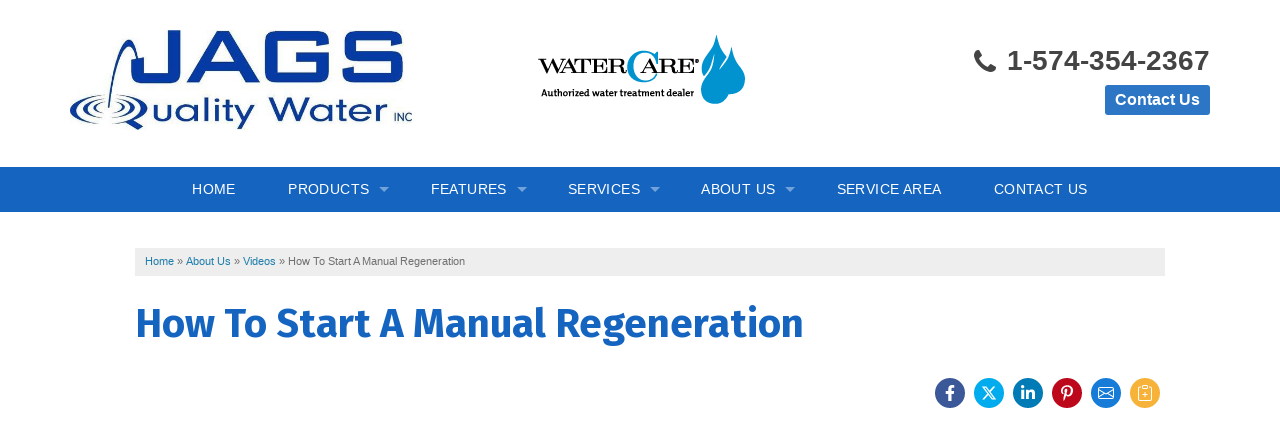

--- FILE ---
content_type: text/html; charset=UTF-8
request_url: https://www.jagswater.com/about-us/videos/16868-how-to-start-a-manual-regeneration.html
body_size: 10400
content:


 
 
<!doctype html>
<html lang="en">
    <head>
        <meta charset="utf-8">
        <meta name="viewport" content="width=device-width, initial-scale=1">
        <title>Jags Quality Water - How To Start A Manual Regeneration</title>
    	<meta name="description" content="Normally, when it&rsquo;s time for a regeneration of your water softener, the system performs it automatically and the process is completed with no work on your end. However, on occasion, there could...">
    	<meta name="keywords" content="">
        <link rel="icon" href="https://a709966d2763e59b63d9-4b02aec4485eb16af457fbebe9081b2b.ssl.cf1.rackcdn.com/images/favicon2WC.png">
        <link rel="alternate" title="News and Events" href="/feeds.xml" type="application/rss+xml" />
        <script type="text/javascript" src="https://cdn.treehouseinternetgroup.com/cms_core/assets/js/jquery.min.js"></script>
        <script type="text/javascript" src="https://ajax.googleapis.com/ajax/libs/jqueryui/1.9.0/jquery-ui.min.js" defer></script>
        <link rel="stylesheet" type="text/css" href="/core/jquery-ui.css" />
        <link rel="stylesheet" type="text/css" href="/core/v2/jquery-ui-default.css" />
        <link rel="stylesheet" type="text/css" href="https://cdnjs.cloudflare.com/ajax/libs/slick-carousel/1.5.9/slick.css"/>
        <link rel="stylesheet" media="print" onload="this.media='all'" href="https://cdnjs.cloudflare.com/ajax/libs/font-awesome/4.7.0/css/font-awesome.min.css">
        <script src="/core/js/jquery.thScrollable.js" type="text/javascript" defer></script>
        
        <!-- ColorBox -->
        <script  src="https://a80427d48f9b9f165d8d-c913073b3759fb31d6b728a919676eab.ssl.cf1.rackcdn.com/v3/colorbox/jquery.colorbox-min.js" defer></script>
        <link rel="stylesheet" type="text/css" href="https://a80427d48f9b9f165d8d-c913073b3759fb31d6b728a919676eab.ssl.cf1.rackcdn.com/v3/colorbox/colorbox.css"/>
        <!--End ColorBox-->
        <link rel="stylesheet" type="text/css" href="https://a709966d2763e59b63d9-4b02aec4485eb16af457fbebe9081b2b.ssl.cf1.rackcdn.com/toolbox.css?v=3" />
        <link rel="stylesheet" type="text/css" href="https://a709966d2763e59b63d9-4b02aec4485eb16af457fbebe9081b2b.ssl.cf1.rackcdn.com/inline-widgets.css" />
        <link rel="stylesheet" type="text/css" href="https://a709966d2763e59b63d9-4b02aec4485eb16af457fbebe9081b2b.ssl.cf1.rackcdn.com/sidebar-widgets.css" />
        <link rel="stylesheet" type="text/css" href="https://a709966d2763e59b63d9-4b02aec4485eb16af457fbebe9081b2b.ssl.cf1.rackcdn.com/modules.css" />
        <link rel="stylesheet" type="text/css" href="https://a709966d2763e59b63d9-4b02aec4485eb16af457fbebe9081b2b.ssl.cf1.rackcdn.com/template.css" />
        <link rel="stylesheet" href="/core/v3/foundation.min.css">
        <!--Mobile Overrides -->
        <link rel="stylesheet" media="screen and (max-width: 960px)" href="https://cdn.treehouseinternetgroup.com/cms_core/assets/min/mobile-min.css" />
        
        <style>
.horizontal_social_share {
    padding:0;
    margin:10px 0;
}
.horizontal_social_share a {
    width:auto;
    height:auto;
}
a.cgo_share_icon {
    display:inline-block;
    margin:0 5px 0 0;
    padding:7px;
    box-sizing:border-box;
    border-radius:50%;
    -webkit-border-radius:50%;
    color:#fff;
    transition:opacity .25s;
    -webkit-transition:opacity .25s;
}
.cgo_share_icon svg {
    display:block;
    width:16px;
    height:16px;
}
.cgo_share_icon:hover {opacity:.5;}
.cgo_share_icon.cgo_fb{background:#3b5998;}
.cgo_share_icon.cgo_bm{background:#f7b239;}
.cgo_share_icon.cgo_ml{background:#167cd8;}
.cgo_share_icon.cgo_pt{background:#bd081c;}
.cgo_share_icon.cgo_in{background:#007bb6;}
.cgo_share_icon.cgo_gp{background:#d34836;}
.cgo_share_icon.cgo_tw{background:#00aced;}
</style>
        <link rel="preload" as="style" onload="this.rel='stylesheet';this.onload=null;" href="/inc/sb-styles.css?v=4">
         <!-- Google Font -->
        <link href="https://fonts.googleapis.com/css?family=Libre+Franklin:500,600,700" rel="stylesheet">
        <link href="https://fonts.googleapis.com/css?family=Fira+Sans:400,500,700" rel="stylesheet">
        <style>span.pdf {padding:5px 9px 5px 24px;margin:5px 10px !important;position:relative;border:1px solid #fadfd1;background:#fef8f5;border-radius:4px;display:inline-block;}span.pdf:before {content:"\f1c1";color:#ff0000;font-family:FontAwesome;float:left;position:absolute;left:5px;}</style>
<!-- Global site tag (gtag.js) - Google Analytics -->
<script async src=https://www.googletagmanager.com/gtag/js?id=UA-25216529-55></script>
<script>
  window.dataLayer = window.dataLayer || [];
  function gtag(){dataLayer.push(arguments);}
  gtag('js', new Date());

  gtag('config', 'UA-25216529-55');
</script>        
<script type="application/ld+json">{"@context":"https:\/\/schema.org","@type":"HomeAndConstructionBusiness","image":"https:\/\/cdn.treehouseinternetgroup.com\/img\/logos\/sites\/og\/2810.png","address":{"@type":"PostalAddress","streetAddress":"71700 COUNTY RD. 100","addressLocality":"NAPPANEE","addressRegion":"IN","postalCode":"46550","addressCountry":"US"},"name":"Jags Quality Water"}</script><meta property="og:title" content="How To Start A Manual Regeneration" /><meta property="og:site_name" content="Jags Quality Water" /><meta property="og:url" content="https://www.jagswater.com/about-us/videos/16868-how-to-start-a-manual-regeneration.html" /><meta property="og:description" content="How To Start A Manual Regeneration" /><meta property="og:image" content="https://img.youtube.com/vi/244S6opE4z4/hqdefault.jpg" /><meta property="og:type" content="video.movie" /><meta property="og:video" content="https://www.youtube.com/v/244S6opE4z4" />
				<link rel="canonical" href=""/>
			
<script type="text/javascript">

  (function(i,s,o,g,r,a,m){i['GoogleAnalyticsObject']=r;i[r]=i[r]||function(){
  (i[r].q=i[r].q||[]).push(arguments)},i[r].l=1*new Date();a=s.createElement(o),
  m=s.getElementsByTagName(o)[0];a.async=1;a.src=g;m.parentNode.insertBefore(a,m)
  })(window,document,'script','//www.google-analytics.com/analytics.js','ga');

  ga('create', '', 'auto');
  
  ga('create', '', {'siteSpeedSampleRate': 5});
  ga('send', 'pageview');

</script>

			<script type="text/javascript">
			<!--
			(
				function()
				{
					var jstrack = document.createElement("script");
					jstrack.type = "text/javascript";
					jstrack.async = true;
					jstrack.src = "https://www.jagswater.com/tracking.js?sid=1052738860&id=1937999056&c=3fe7d376a54d4943b03d26f431e4aa07&width=" + screen.width + "&height=" + screen.height;
					var s = document.getElementsByTagName("script")[0];
					s.parentNode.insertBefore(jstrack, s);
				}
			)();
			//-->
			</script>
		</head>

    <body>
        
        <div id="template-wrap" class="">
            <div class="container" id="header">
                <div class="row header-full" data-equalizer>
                    <div class="small-12 medium-7 oclogo large-4 columns" id="logo" data-equalizer-watch>
                        <a href="/"><img src="https://cdn.treehouseinternetgroup.com/uploads/cngo_tokens/2810/medium/5e04c7ea1b39d_jagslogo.jpg" alt="company"></a>                        
                    </div>
                    <div class="columns small-12 medium-5 large-4" id="badge" data-equalizer-watch>
                                    <img src="https://a709966d2763e59b63d9-4b02aec4485eb16af457fbebe9081b2b.ssl.cf1.rackcdn.com/images/WaterCare-logo-color-Auhtorized-Dealer.png">
                                 </div>
                                                <div class="large-4 logo columns" id="contact" data-equalizer-watch>
                        <div id="phone-button">
                        <div class="row collapse phone-row">
                            <div class="columns" id="phone">
                                    
                                        <a href="/contact-us.html" class="phone_link">
                                    
                                    											<div class="phoneicon"><i class="fa fa-phone"></i></div>
                                1-574-354-2367                                </a>
                            </div>
                        </div>
                        <div class="row collapse">
                            <div class="columns" id="header-btn">
                                <a class="button" href="/contact-us.html">Contact Us</a>
                            </div>
                        </div>
                        </div>
                    </div><!-- end #contact -->
                    
                    
                </div>
            </div><!-- end #header -->

           <!-- SUPER NAV TOOL -->            
                <div class="row small-collapse medium-uncollapse" id="top-nav">
        <div class="columns contain-to-grid sticky">
            
            <nav class="top-bar" data-topbar role="navigation">
                <ul class="title-area">
                    <!-- Title Area -->
                    <li class="name"></li>
                    <!-- Remove the class "menu-icon" to get rid of menu icon. Take out "Menu" to just have icon alone -->
                    <li class="toggle-topbar menu-icon"><a href="#"><span>Menu</span></a></li>
                </ul>
                <section class="top-bar-section">
                        <!-- Right Nav Section -->
                        <ul>
                            <li>
	<a href="https://www.jagswater.com/" >Home</a>

</li><li class="has-dropdown">
	<a href="#" >Products</a>
	<ul class="dropdown">

						<li class=""><a href="https://www.jagswater.com/softeners.html" >Softeners</a></li><li class=""><a href="https://www.jagswater.com/drinking-water.html" >Drinking Water</a></li><li class=""><a href="https://www.jagswater.com/filtration.html" >Filtration</a></li><li class=""><a href="https://www.jagswater.com/specialty-solutions.html" >Specialty Solutions</a></li><li class=""><a href="https://www.jagswater.com/conditioners.html" >Conditioners</a></li><li class=""><a href="https://www.jagswater.com/commercial-systems.html" >Commercial Systems</a></li>

	</ul>
</li><li class="has-dropdown">
	<a href="#" >Features</a>
	<ul class="dropdown">

						<li class=""><a href="https://www.jagswater.com/chlorine-generator.html" >Chlorine Generator</a></li><li class=""><a href="https://www.jagswater.com/crystal-right.html" >Crystal-Right™</a></li><li class=""><a href="https://www.jagswater.com/inch-worm.html" >Inch Worm</a></li><li class=""><a href="https://www.jagswater.com/ozone-generator.html" >Ozone Generator</a></li><li class=""><a href="https://www.jagswater.com/salt-monitor.html" >Salt Monitor</a></li><li class=""><a href="https://www.jagswater.com/wet.html" >W.E.T.™</a></li>

	</ul>
</li><li class="has-dropdown">
	<a href="#" >Services</a>
	<ul class="dropdown">

						<li class=""><a href="https://www.jagswater.com/in-home-consultation.html" >In-Home Consultation</a></li><li class=""><a href="https://www.jagswater.com/installation.html" >Installation</a></li><li class=""><a href="https://www.jagswater.com/salt-delivery.html" >Salt Delivery</a></li><li class=""><a href="https://www.jagswater.com/service-repair.html" >Service & Repair</a></li><li class=""><a href="https://www.jagswater.com/water-testing.html" >Water Testing</a></li>

	</ul>
</li><li class="has-dropdown">
	<a href="https://www.jagswater.com/about-us.html" >About Us</a>
	<ul class="dropdown">

						<li class=""><a href="https://www.jagswater.com/about-us/blogs.html" >Blogs</a></li><li class=""><a href="https://www.jagswater.com/about-us/reviews.html" >Reviews</a></li><li class=""><a href="https://www.jagswater.com/about-us/testimonials.html" >Testimonials</a></li><li class=""><a href="https://www.jagswater.com/about-us/videos.html" >Videos</a></li>

	</ul>
</li><li>
	<a href="https://www.jagswater.com/service-area.html" >Service Area</a>

</li><li>
	<a href="https://www.jagswater.com/contact-us.html" >Contact Us</a>

</li>
                        </ul>
                </section>
            </nav><!-- END Nav -->

        </div>
    </div>

        <!-- END SUPER NAV TOOL -->    


                
                  <div class="container" id="page-wrap">
                      <div class="row">
                          <div class="medium-12 columns body" id="content-wrap">
                                     <div id="bread_crumbs" itemscope="" itemtype="https://schema.org/BreadcrumbList"><span itemprop="itemListElement" itemscope itemtype="https://schema.org/ListItem"><a href="/" itemprop="item"><span itemprop="name">Home</span></a><meta itemprop="position" content="1" /></span><span class="separator">&raquo;</span><span itemprop="itemListElement" itemscope itemtype="https://schema.org/ListItem"><a href="https://www.jagswater.com/about-us.html" itemprop="item"><span itemprop="name">About Us</span></a><meta itemprop="position" content="2" /></span><span class="separator">&raquo;</span><span itemprop="itemListElement" itemscope itemtype="https://schema.org/ListItem"><a href="https://www.jagswater.com/about-us/videos.html" itemprop="item"><span itemprop="name">Videos</span></a><meta itemprop="position" content="3" /></span><span class="separator">&raquo;</span><span itemprop="itemListElement" itemscope itemtype="https://schema.org/ListItem"><span itemprop="name">How To Start A Manual Regeneration</span><meta itemprop="position" content="4" /></span></div>
                                              <div id="content_helper" style="display:none;"></div>		<div class="video_details module" itemprop="video" itemscope itemtype="https://schema.org/VideoObject">
			<h1 itemprop="name">How To Start A Manual Regeneration</h1>
			<meta itemprop="productionCompany" content="Jags Quality Water" />
						<div class="horizontal_social_share">








<a href="https://www.facebook.com/sharer.php?u=https%3A%2F%2Fwww.jagswater.com%2Fabout-us%2Fvideos%2F16868-how-to-start-a-manual-regeneration.html"
   onClick="shareCount(1, '16868')"
   class="cgo_share_icon cgo_social cgo_fb">
    <svg role="img" xmlns="http://www.w3.org/2000/svg" viewBox="0 0 320 512" width="16" height="16">
        <path fill="currentColor" d="M279.1 288l14.22-92.66h-88.91v-60.13c0-25.35 12.42-50.06 52.24-50.06h40.42V6.26S260.4 0 225.4 0c-73.22 0-121.1 44.38-121.1 124.7v70.62H22.89V288h81.39v224h100.2V288z"></path>
    </svg>
</a>
<a href="https://twitter.com/intent/tweet/?url=https%3A%2F%2Fwww.jagswater.com%2Fabout-us%2Fvideos%2F16868-how-to-start-a-manual-regeneration.html"
   onClick="shareCount(2, '16868')"
   class="cgo_share_icon cgo_social cgo_tw">
    <svg role="img" xmlns="http://www.w3.org/2000/svg" width="16" height="16" viewBox="0 0 24 24">
	<path fill="currentColor" d="M18.244 2.25h3.308l-7.227 8.26 8.502 11.24H16.17l-5.214-6.817L4.99 21.75H1.68l7.73-8.835L1.254 2.25H8.08l4.713 6.231zm-1.161 17.52h1.833L7.084 4.126H5.117z"></path>
    </svg>
</a>
<a href="https://www.linkedin.com/shareArticle?mini=true&ro=false&trk=bookmarklet&url=https%3A%2F%2Fwww.jagswater.com%2Fabout-us%2Fvideos%2F16868-how-to-start-a-manual-regeneration.html"
   onClick="shareCount(4, '16868')"
   class="cgo_share_icon cgo_social cgo_in">
    <svg role="img" xmlns="http://www.w3.org/2000/svg" viewBox="0 0 448 512" width="16" height="16">
        <path fill="currentColor" d="M100.3 448H7.4V148.9h92.88zM53.79 108.1C24.09 108.1 0 83.5 0 53.8a53.79 53.79 0 0 1 107.6 0c0 29.7-24.1 54.3-53.79 54.3zM447.9 448h-92.68V302.4c0-34.7-.7-79.2-48.29-79.2-48.29 0-55.69 37.7-55.69 76.7V448h-92.78V148.9h89.08v40.8h1.3c12.4-23.5 42.69-48.3 87.88-48.3 94 0 111.3 61.9 111.3 142.3V448z"></path>
    </svg>
</a>

<a href="//pinterest.com/pin/create/button/?url=https%3A%2F%2Fwww.jagswater.com%2Fabout-us%2Fvideos%2F16868-how-to-start-a-manual-regeneration.html&media=https://img.youtube.com/vi/244S6opE4z4/hqdefault.jpg&description=Normally, when it&rsquo;s time for a regeneration of your water softener, the system performs it automatically and the process is completed with no work on your end. However, on occasion, there could be the need to flush the system multiple times, which requires a manual regeneration.&nbsp;
&nbsp;
To do this, you&rsquo;ll press the Regen button on your system display screen once, and be sure that you see the &ldquo;Regen Today&rdquo; message pop up on the screen. When you&rsquo;ve seen the flashing message, press and hold the Regen button again for 5 seconds to jumpstart the regeneration process. As the system begins regenerating, it is also queued to begin another regeneration at its normal, preset time.&nbsp;
&nbsp;
If you&rsquo;re experiencing difficulty with your water treatment systems, or have more questions about manual regeneration, reach out today! "
   data-pin-do="buttonBookmark"
   data-pin-custom="true"
   onClick="shareCount(6, '16868')"
   class="cgo_share_icon cgo_social cgo_pt">
    <svg role="img" xmlns="http://www.w3.org/2000/svg" viewBox="0 0 384 512" width="16" height="16">
        <path fill="currentColor" d="M204 6.5C101.4 6.5 0 74.9 0 185.6 0 256 39.6 296 63.6 296c9.9 0 15.6-27.6 15.6-35.4 0-9.3-23.7-29.1-23.7-67.8 0-80.4 61.2-137.4 140.4-137.4 68.1 0 118.5 38.7 118.5 109.8 0 53.1-21.3 152.7-90.3 152.7-24.9 0-46.2-18-46.2-43.8 0-37.8 26.4-74.4 26.4-113.4 0-66.2-93.9-54.2-93.9 25.8 0 16.8 2.1 35.4 9.6 50.7-13.8 59.4-42 147.9-42 209.1 0 18.9 2.7 37.5 4.5 56.4 3.4 3.8 1.7 3.4 6.9 1.5 50.4-69 48.6-82.5 71.4-172.8 12.3 23.4 44.1 36 69.3 36 106.2 0 153.9-103.5 153.9-196.8C384 71.3 298.2 6.5 204 6.5z"></path>
    </svg>
</a>

<a href="/cdn-cgi/l/email-protection#[base64]" onClick="shareCount(5, '16868')" class="cgo_share_icon cgo_social cgo_ml" title="Email">
    <svg xmlns="http://www.w3.org/2000/svg" width="16" height="16" viewBox="0 0 16 16">
        <path fill="currentColor" d="M0 4a2 2 0 0 1 2-2h12a2 2 0 0 1 2 2v8a2 2 0 0 1-2 2H2a2 2 0 0 1-2-2V4Zm2-1a1 1 0 0 0-1 1v.217l7 4.2 7-4.2V4a1 1 0 0 0-1-1H2Zm13 2.383-4.708 2.825L15 11.105V5.383Zm-.034 6.876-5.64-3.471L8 9.583l-1.326-.795-5.64 3.47A1 1 0 0 0 2 13h12a1 1 0 0 0 .966-.741ZM1 11.105l4.708-2.897L1 5.383v5.722Z"/>
    </svg>
</a>
<a href="#"
   onClick="copyToClipboard('https%3A%2F%2Fwww.jagswater.com%2Fabout-us%2Fvideos%2F16868-how-to-start-a-manual-regeneration.html'); shareCount(7, '16868'); return false;"
   class="cgo_share_icon cgo_social cgo_bm"
   title="Copy to clipboard">
    <svg xmlns="http://www.w3.org/2000/svg" width="16" height="16" fill="currentColor" viewBox="0 0 16 16">
        <path fill-rule="evenodd" d="M8 7a.5.5 0 0 1 .5.5V9H10a.5.5 0 0 1 0 1H8.5v1.5a.5.5 0 0 1-1 0V10H6a.5.5 0 0 1 0-1h1.5V7.5A.5.5 0 0 1 8 7z"/>
        <path d="M4 1.5H3a2 2 0 0 0-2 2V14a2 2 0 0 0 2 2h10a2 2 0 0 0 2-2V3.5a2 2 0 0 0-2-2h-1v1h1a1 1 0 0 1 1 1V14a1 1 0 0 1-1 1H3a1 1 0 0 1-1-1V3.5a1 1 0 0 1 1-1h1v-1z"/>
        <path d="M9.5 1a.5.5 0 0 1 .5.5v1a.5.5 0 0 1-.5.5h-3a.5.5 0 0 1-.5-.5v-1a.5.5 0 0 1 .5-.5h3zm-3-1A1.5 1.5 0 0 0 5 1.5v1A1.5 1.5 0 0 0 6.5 4h3A1.5 1.5 0 0 0 11 2.5v-1A1.5 1.5 0 0 0 9.5 0h-3z"/>
    </svg>
</a>
</div>			
			<div class="video_details_video">
			<iframe width="600" height="390" frameborder="0" allowfullscreen="" src="https://www.youtube.com/embed/244S6opE4z4?rel=0&amp;wmode=transparent" type="text/html" class="youtube-player" title="YouTube video player"></iframe></div>
			<div class="video_details_description" itemprop="description"><p dir="ltr" style="line-height: 1.38; margin-top: 0pt; margin-bottom: 0pt;"><span style="font-size: 11pt; font-family: Arial; color: #000000; background-color: transparent; font-weight: 400; font-style: normal; font-variant: normal; text-decoration: none; vertical-align: baseline; white-space: pre-wrap;">Normally, when it&rsquo;s time for a regeneration of your water softener, the system performs it automatically and the process is completed with no work on your end. However, on occasion, there could be the need to flush the system multiple times, which requires a manual regeneration.&nbsp;</span><strong id="docs-internal-guid-7aab7f49-7fff-8f06-c65e-33475f9b5a57" style="font-weight: normal;"></strong></p>
<p dir="ltr" style="line-height: 1.38; margin-top: 0pt; margin-bottom: 0pt;">&nbsp;</p>
<p dir="ltr" style="line-height: 1.38; margin-top: 0pt; margin-bottom: 0pt;"><span style="font-size: 11pt; font-family: Arial; color: #000000; background-color: transparent; font-weight: 400; font-style: normal; font-variant: normal; text-decoration: none; vertical-align: baseline; white-space: pre-wrap;">To do this, you&rsquo;ll press the Regen button on your system display screen once, and be sure that you see the &ldquo;Regen Today&rdquo; message pop up on the screen. When you&rsquo;ve seen the flashing message, press and hold the Regen button again for 5 seconds to jumpstart the regeneration process. As the system begins regenerating, it is also queued to begin another regeneration at its normal, preset time.&nbsp;</span></p>
<p dir="ltr" style="line-height: 1.38; margin-top: 0pt; margin-bottom: 0pt;">&nbsp;</p>
<p dir="ltr" style="line-height: 1.38; margin-top: 0pt; margin-bottom: 0pt;"><span style="font-size: 11pt; font-family: Arial; color: #000000; background-color: transparent; font-weight: 400; font-style: normal; font-variant: normal; text-decoration: none; vertical-align: baseline; white-space: pre-wrap;">If you&rsquo;re experiencing difficulty with your water treatment systems, or have more questions about manual regeneration, reach out today! </span></p></div>
			<meta itemprop="thumbnailURL" content="https://img.youtube.com/vi/244S6opE4z4/hqdefault.jpg">
			<meta itemprop="uploadDate" content="2018-10-11 10:00:56">

						<div class="page_details_links">
				<div class="page_details_link_previous"><a href="javascript:history.go(-1)">Back to Previous Page</a></div>
				<div class="page_details_link_all"><a href="/about-us/videos.html">Back to Videos</a></div>
			</div>
		</div>
	
		                          </div>
                  
                                    </div>
                    </div>
            
                            </div><!-- end #silo-page-wrap -->
            
              
                        <div class="container home" id="footer">
                <div class="row" data-equalizer>
                    <div class="columns" data-equalizer-watch>
                        <div id="footer-info">
                            <div class="footer-links">
                                  <div class="navigation_footer"><ul><li class="first"><a href="https://www.jagswater.com/about-us.html">About Us</a></li><li><a href="https://www.jagswater.com/about-us/blogs.html">Blogs</a></li><li><a href="https://www.jagswater.com/chlorine-generator.html">Chlorine Generator</a></li><li><a href="https://www.jagswater.com/commercial-systems.html">Commercial Systems</a></li><li><a href="https://www.jagswater.com/conditioners.html">Conditioners</a></li><li><a href="https://www.jagswater.com/contact-us.html">Contact Us</a></li><li><a href="https://www.jagswater.com/crystal-right.html">Crystal-Right™</a></li><li><a href="https://www.jagswater.com/drinking-water.html">Drinking Water</a></li><li><a href="https://www.jagswater.com/filtration.html">Filtration</a></li><li><a href="https://www.jagswater.com/in-home-consultation.html">In-Home Consultation</a></li><li><a href="https://www.jagswater.com/inch-worm.html">Inch Worm</a></li><li><a href="https://www.jagswater.com/installation.html">Installation</a></li><li><a href="https://www.jagswater.com/make-payment.html">Make a Payment</a></li><li><a href="https://www.jagswater.com/ozone-generator.html">Ozone Generator</a></li><li><a href="https://www.jagswater.com/about-us/reviews.html">Reviews</a></li><li><a href="https://www.jagswater.com/salt-delivery.html">Salt Delivery</a></li><li><a href="https://www.jagswater.com/salt-monitor.html">Salt Monitor</a></li><li><a href="https://www.jagswater.com/service-repair.html">Service & Repair</a></li><li><a href="https://www.jagswater.com/service-area.html">Service Area</a></li><li><a href="https://www.jagswater.com/softeners.html">Softeners</a></li><li><a href="https://www.jagswater.com/specialty-solutions.html">Specialty Solutions</a></li><li><a href="https://www.jagswater.com/about-us/testimonials.html">Testimonials</a></li><li><a href="https://www.jagswater.com/about-us/videos.html">Videos</a></li><li><a href="https://www.jagswater.com/wet.html">W.E.T.™</a></li><li class="last"><a href="https://www.jagswater.com/water-testing.html">Water Testing</a></li></ul></div>
                            </div>
                            <div>		<style>
		#social-footer-icons a {
			display: inline-block;
			margin: .125rem;
		}
		#social-footer-icons > a > svg {
			height: 1.5rem;
			width: auto;
			display: block;
			margin: auto;
		}
		</style>
		<div id="social-footer-icons">
					</div>
	</div>
                            <p class="footer-address">
                                 Jags Quality Water<br />71700 COUNTY RD. 100<br />NAPPANEE, IN, 46550<br /> <a href="tel:1-574-354-2367" class="phone_link">1-574-354-2367</a></p>
                              <p>
                                                            </p>
                                 <div class="footer-marquee">
        <p>&copy; 2026 Jags Quality Water | <a href="/privacy-policy.html">Privacy Policy</a> | <a href="/terms-of-use.html">Terms of Use</a> | <a href="/sitemap.html">Sitemap</a></p>
    </div>
                        </div>
                    </div>
                </div>
            </div>
            <a id="scrollToTop"><i class="fa fa-arrow-up" aria-hidden="true"></i>Top</a>
        </div>
            <div id="powered-by">
                <a href="http://contractorgosite.com" title="Contractor Nation" target="_blank">
                    <span>website powered by</span>
                    <div class="cgo-logo">
                        <svg xmlns="http://www.w3.org/2000/svg" id="Layer_1" data-name="Layer 1" viewBox="0 0 336.61 99.58"><title>cgo-logo-color</title><path d="M171.44,411.89,160,413.29l-12.75,1.56v6.09L160,419.05l11.41-1.7v-5.46m-63.12-54.24v45.51c0,6,6,10.27,13.05,9.55L160,408.79l28.53-2.9c3.65-.37,6.56-4,6.56-8.05v-6.92h-4.26v7.17a2.72,2.72,0,0,1-2.3,2.79L160,403l-38.66,2.9c-2.37.18-4.35-1.31-4.35-3.31v-45Zm80.23-9.5L160,342.35l-27.68-5.63v6.52L160,348.13l28.52,5a3.07,3.07,0,0,1,2.31,3v27.74h4.26V356.87C195.12,352.81,192.21,348.89,188.55,348.15Z" transform="translate(-86 -321.37)" style="fill:#003861;fill-rule:evenodd"/><path d="M143.74,381.23a7.69,7.69,0,0,1-1.75,1.29,8.92,8.92,0,0,1-2,.8,7.94,7.94,0,0,1-2.08.28,10,10,0,0,1-3.05-.45,7.14,7.14,0,0,1-2.27-1.22,6.72,6.72,0,0,1-1.54-1.79,7.88,7.88,0,0,1-.89-2.14,10,10,0,0,1-.3-2.31,9.26,9.26,0,0,1,.29-2.34,8.16,8.16,0,0,1,.9-2.21,7.44,7.44,0,0,1,1.58-1.83,7.15,7.15,0,0,1,2.27-1.27,9.28,9.28,0,0,1,3-.46,8.58,8.58,0,0,1,2,.23,8.34,8.34,0,0,1,1.93.73,7.73,7.73,0,0,1,1.69,1.24l2.93-2.84a12.59,12.59,0,0,0-4-2.67,12,12,0,0,0-4.58-.9,14.19,14.19,0,0,0-4.54.7,11.19,11.19,0,0,0-3.48,1.88,10.86,10.86,0,0,0-2.45,2.76,12.28,12.28,0,0,0-1.45,3.35,13.9,13.9,0,0,0-.46,3.63,14.29,14.29,0,0,0,.46,3.58,12.09,12.09,0,0,0,1.41,3.28,10.43,10.43,0,0,0,2.41,2.69,11,11,0,0,0,3.48,1.83,15.45,15.45,0,0,0,4.62.67,13.47,13.47,0,0,0,4.8-.85,11.85,11.85,0,0,0,4.08-2.63Z" transform="translate(-86 -321.37)" style="fill:#003861"/><path d="M160.2,367.38a7.92,7.92,0,0,1,2.91.49,6.3,6.3,0,0,1,2.17,1.31,7.12,7.12,0,0,1,1.48,1.9,9,9,0,0,1,.84,2.26,10.74,10.74,0,0,1,.24,2.38,10.57,10.57,0,0,1-.29,2.3,8.67,8.67,0,0,1-.85,2.17,6.59,6.59,0,0,1-3.6,3.05,9.4,9.4,0,0,1-5.81,0,6.75,6.75,0,0,1-2.15-1.23,7.17,7.17,0,0,1-1.46-1.8,8.38,8.38,0,0,1-.85-2.16,10.52,10.52,0,0,1-.31-2.3,9.61,9.61,0,0,1,.23-2.38,8.51,8.51,0,0,1,.84-2.27,7.63,7.63,0,0,1,1.49-1.91,6.78,6.78,0,0,1,2.19-1.32,8.25,8.25,0,0,1,2.93-.49m0-4a13.32,13.32,0,0,0-4.35.69,11.09,11.09,0,0,0-3.38,1.88,11.24,11.24,0,0,0-2.39,2.76,12.92,12.92,0,0,0-1.43,3.35,14.37,14.37,0,0,0-.47,3.64,14.52,14.52,0,0,0,.46,3.61,12.25,12.25,0,0,0,1.4,3.28,10.45,10.45,0,0,0,2.38,2.68,10.73,10.73,0,0,0,3.38,1.81,13.83,13.83,0,0,0,4.4.67,14.09,14.09,0,0,0,4.39-.68,10.54,10.54,0,0,0,3.35-1.84,10.82,10.82,0,0,0,2.36-2.7,12.57,12.57,0,0,0,1.39-3.29,14.37,14.37,0,0,0,.49-3.58,13.81,13.81,0,0,0-.45-3.62,13,13,0,0,0-1.42-3.34,10.87,10.87,0,0,0-2.41-2.75,10.67,10.67,0,0,0-3.36-1.88A13.39,13.39,0,0,0,160.2,363.37Z" transform="translate(-86 -321.37)" style="fill:#003861"/><polygon points="104.77 56.94 93.32 42.44 89.75 42.44 89.75 65.83 94.16 65.83 94.16 50.06 106.44 65.83 109.18 65.83 109.18 42.44 104.77 42.44 104.77 56.94" style="fill:#003861"/><path d="M205.25,387.2h4.41V367.81h7.41v-4H197.84v4h7.41Z" transform="translate(-86 -321.37)" style="fill:#003861"/><path d="M230.88,367.91a4.9,4.9,0,0,1,1.8.32,3.44,3.44,0,0,1,2,2.06,4,4,0,0,1,.24,1.38,4.34,4.34,0,0,1-.23,1.38,3.69,3.69,0,0,1-.72,1.2,3.55,3.55,0,0,1-1.25.85,4.92,4.92,0,0,1-1.81.32h-6.71v-7.51Zm9.58,19-7.08-8a8.18,8.18,0,0,0,2.8-1.07,6.3,6.3,0,0,0,1.82-1.73,6.87,6.87,0,0,0,1-2.17,8.68,8.68,0,0,0,.3-2.38,7.93,7.93,0,0,0-.54-2.92,7.15,7.15,0,0,0-1.6-2.47,7.47,7.47,0,0,0-2.63-1.72,9.93,9.93,0,0,0-3.64-.65H219.77V387.2h4.4v-7.81h4.24l6.81,7.81h5.24Z" transform="translate(-86 -321.37)" style="fill:#003861"/><polygon points="175.74 65.83 180.55 65.83 170.07 42.44 165.26 42.44 154.78 65.83 159.56 65.83 161.56 61.43 163.33 57.32 167.66 47.35 172 57.32 173.77 61.43 175.74 65.83" style="fill:#f60"/><path d="M284.44,381.23a7.69,7.69,0,0,1-1.75,1.29,8.92,8.92,0,0,1-2,.8,7.94,7.94,0,0,1-2.08.28,10,10,0,0,1-3.05-.45,7,7,0,0,1-2.27-1.22,6.72,6.72,0,0,1-1.54-1.79,7.88,7.88,0,0,1-.89-2.14,10,10,0,0,1-.3-2.31,9.26,9.26,0,0,1,.29-2.34,8.16,8.16,0,0,1,.9-2.21,7.44,7.44,0,0,1,1.58-1.83,7.15,7.15,0,0,1,2.27-1.27,9.28,9.28,0,0,1,3-.46,8.64,8.64,0,0,1,2,.23,8.34,8.34,0,0,1,1.93.73,7.73,7.73,0,0,1,1.69,1.24l2.93-2.84a12.59,12.59,0,0,0-4-2.67,12,12,0,0,0-4.58-.9,14.19,14.19,0,0,0-4.54.7,11.19,11.19,0,0,0-3.48,1.88,10.86,10.86,0,0,0-2.45,2.76,12.28,12.28,0,0,0-1.45,3.35,13.9,13.9,0,0,0-.46,3.63,14.29,14.29,0,0,0,.46,3.58,12.09,12.09,0,0,0,1.41,3.28,10.43,10.43,0,0,0,2.41,2.69,11,11,0,0,0,3.48,1.83,15.45,15.45,0,0,0,4.62.67,13.47,13.47,0,0,0,4.8-.85,11.94,11.94,0,0,0,4.08-2.63Z" transform="translate(-86 -321.37)" style="fill:#003861"/><path d="M295.62,387.2H300V367.81h7.41v-4H288.21v4h7.41Z" transform="translate(-86 -321.37)" style="fill:#003861"/><path d="M321.09,367.38a7.92,7.92,0,0,1,2.91.49,6.44,6.44,0,0,1,2.18,1.31,7.55,7.55,0,0,1,1.48,1.9,9.42,9.42,0,0,1,.83,2.26,10.18,10.18,0,0,1,.24,2.38,10.57,10.57,0,0,1-.29,2.3,8.31,8.31,0,0,1-.85,2.17,6.59,6.59,0,0,1-3.6,3.05,8.78,8.78,0,0,1-2.9.46,8.88,8.88,0,0,1-2.91-.46A6.6,6.6,0,0,1,316,382a7,7,0,0,1-1.47-1.8,8.75,8.75,0,0,1-.85-2.16,10.52,10.52,0,0,1-.31-2.3,10.11,10.11,0,0,1,.23-2.38,8.87,8.87,0,0,1,.84-2.27,7.63,7.63,0,0,1,1.49-1.91,6.83,6.83,0,0,1,2.2-1.32,8.19,8.19,0,0,1,2.92-.49m0-4a13.32,13.32,0,0,0-4.35.69,10.92,10.92,0,0,0-3.37,1.88,11.07,11.07,0,0,0-2.4,2.76,12.92,12.92,0,0,0-1.43,3.35,14.37,14.37,0,0,0-.47,3.64,14.52,14.52,0,0,0,.46,3.61,12.25,12.25,0,0,0,1.4,3.28,10.45,10.45,0,0,0,2.38,2.68,10.73,10.73,0,0,0,3.38,1.81,13.88,13.88,0,0,0,4.4.67,14.09,14.09,0,0,0,4.39-.68,10.43,10.43,0,0,0,3.35-1.84,10.82,10.82,0,0,0,2.36-2.7,12.57,12.57,0,0,0,1.39-3.29,14,14,0,0,0,0-7.2,12.64,12.64,0,0,0-1.42-3.34,11,11,0,0,0-2.4-2.75,10.72,10.72,0,0,0-3.37-1.88A13.39,13.39,0,0,0,321.09,363.37Z" transform="translate(-86 -321.37)" style="fill:#003861"/><path d="M347.45,367.91a4.9,4.9,0,0,1,1.8.32,3.37,3.37,0,0,1,2,2.06,4,4,0,0,1,.24,1.38,4.34,4.34,0,0,1-.23,1.38,3.69,3.69,0,0,1-.72,1.2,3.55,3.55,0,0,1-1.25.85,4.92,4.92,0,0,1-1.81.32h-6.71v-7.51Zm9.58,19-7.07-8a8.21,8.21,0,0,0,2.79-1.07,6.3,6.3,0,0,0,1.82-1.73,6.87,6.87,0,0,0,1-2.17,8.68,8.68,0,0,0,.3-2.38,7.93,7.93,0,0,0-.54-2.92,7.15,7.15,0,0,0-1.6-2.47,7.47,7.47,0,0,0-2.63-1.72,9.93,9.93,0,0,0-3.64-.65H336.34V387.2h4.4v-7.81H345l6.81,7.81H357Z" transform="translate(-86 -321.37)" style="fill:#003861"/><path d="M254.2,381.36h2.35v2.35H254.2Zm0,3.34h2.35v2.35H254.2Zm-3.42,0h2.35v2.35h-2.35Zm0-3.34h2.35v2.35h-2.35Z" transform="translate(-86 -321.37)" style="fill:#f60;fill-rule:evenodd"/><path d="M118.42,331.49l5.3.87,5,.82c0,3,0,5.95,0,8.93l-5-.55-5.3-.58v-9.49" transform="translate(-86 -321.37)" style="fill:#f60;fill-rule:evenodd"/><path d="M101.51,344.74l6.27.56,5.88.52v9.63l-5.88-.2-6.27-.2V344.74" transform="translate(-86 -321.37)" style="fill:#f60;fill-rule:evenodd"/><path d="M119.59,346.19l5.47.48,5.14.45v9.22l-5.14-.17-5.47-.18v-9.8" transform="translate(-86 -321.37)" style="fill:#f60;fill-rule:evenodd"/><path d="M100.28,321.37l6.38,1.05,6,1v9.8l-6-.66-6.38-.69V321.37" transform="translate(-86 -321.37)" style="fill:#f60;fill-rule:evenodd"/><path d="M86,332.43l5.28.87,5,.82v8.12l-5-.54L86,341.12v-8.69" transform="translate(-86 -321.37)" style="fill:#f60;fill-rule:evenodd"/><path d="M404,367.34a8,8,0,0,1,2.92.49,6.49,6.49,0,0,1,2.17,1.31,7.12,7.12,0,0,1,1.48,1.9,8.64,8.64,0,0,1,.83,2.26,9.67,9.67,0,0,1,.24,2.38,10,10,0,0,1-.29,2.3,8.28,8.28,0,0,1-.84,2.17,6.65,6.65,0,0,1-1.46,1.81,6.56,6.56,0,0,1-2.15,1.24,9.37,9.37,0,0,1-5.8,0A6.65,6.65,0,0,1,399,382a7.21,7.21,0,0,1-1.47-1.8,8.75,8.75,0,0,1-.85-2.16,11.07,11.07,0,0,1-.31-2.3,9.62,9.62,0,0,1,.24-2.38,8.51,8.51,0,0,1,.84-2.27,7.2,7.2,0,0,1,1.49-1.91,6.67,6.67,0,0,1,2.19-1.32,8.23,8.23,0,0,1,2.92-.49m0-4a13.41,13.41,0,0,0-4.35.69,11,11,0,0,0-3.37,1.88,11.21,11.21,0,0,0-2.39,2.76,12.59,12.59,0,0,0-1.43,3.35,14.36,14.36,0,0,0,0,7.25,11.94,11.94,0,0,0,1.4,3.28,10.45,10.45,0,0,0,2.38,2.68,10.67,10.67,0,0,0,3.37,1.81,14.68,14.68,0,0,0,8.8,0,10.38,10.38,0,0,0,3.34-1.84,10.62,10.62,0,0,0,2.36-2.7,12.13,12.13,0,0,0,1.4-3.29,14.36,14.36,0,0,0,.48-3.58,13.46,13.46,0,0,0-.45-3.62,12.32,12.32,0,0,0-1.42-3.34,11,11,0,0,0-2.4-2.75,10.78,10.78,0,0,0-3.36-1.88A13.45,13.45,0,0,0,404,363.33ZM388.8,366.7a12.37,12.37,0,0,0-2.62-2,12.75,12.75,0,0,0-2.95-1.19,12.51,12.51,0,0,0-3.11-.4,14,14,0,0,0-4.45.69,11,11,0,0,0-5.92,4.67,12.62,12.62,0,0,0-1.48,3.45,14.86,14.86,0,0,0-.49,3.84,14.32,14.32,0,0,0,.44,3.6,11.54,11.54,0,0,0,1.38,3.25,10,10,0,0,0,2.39,2.64,11,11,0,0,0,3.48,1.78,16,16,0,0,0,4.65.65,13.51,13.51,0,0,0,3.73-.51,11,11,0,0,0,3.06-1.43,13.17,13.17,0,0,0,2.53-2.27v-9.84h-10v3.93h6v4.14a9.28,9.28,0,0,1-1.78,1.14,7.27,7.27,0,0,1-1.72.58,9.36,9.36,0,0,1-1.78.15,9.82,9.82,0,0,1-3.06-.44,7,7,0,0,1-2.27-1.2,6.8,6.8,0,0,1-1.55-1.76,7.86,7.86,0,0,1-.88-2.12,9.27,9.27,0,0,1-.28-2.29,10.22,10.22,0,0,1,.55-3.37,8.39,8.39,0,0,1,1.59-2.74,7.38,7.38,0,0,1,2.53-1.83,8.61,8.61,0,0,1,5.47-.4,9.73,9.73,0,0,1,2.06.79,8.2,8.2,0,0,1,1.79,1.28Z" transform="translate(-86 -321.37)" style="fill:#f60"/><path d="M354.33,404.32c10.39-6.4,27.48-11.05,47-11.95a137.42,137.42,0,0,1,21.32.61,127.37,127.37,0,0,0-32.7-2.46c-21.3,1-39.74,6.45-49.7,13.8Z" transform="translate(-86 -321.37)" style="fill:#003861;fill-rule:evenodd"/></svg>
                    </div>                
                </a>
            </div>
            <a id="scrollToTop">Top</a>
 <!-- Fixed Mobile Footer -->
<div class="row" id="fixed-contact">
    <div class="columns area-btn">
        <a href="/service-area.html">
            <svg aria-hidden="true" height="24" focusable="false" data-prefix="fas" data-icon="map-marker-alt" class="svg-inline--fa fa-map-marker-alt fa-w-12" role="img" xmlns="http://www.w3.org/2000/svg" viewBox="0 0 384 512"><path fill="currentColor" d="M172.268 501.67C26.97 291.031 0 269.413 0 192 0 85.961 85.961 0 192 0s192 85.961 192 192c0 77.413-26.97 99.031-172.268 309.67-9.535 13.774-29.93 13.773-39.464 0zM192 272c44.183 0 80-35.817 80-80s-35.817-80-80-80-80 35.817-80 80 35.817 80 80 80z"></path></svg>
            <span>Service Area</span>
        </a>
    </div>
    <div class="columns phone-btn">
        <a title="Jags Quality Water" href="tel:1-574-354-2367">
            <svg version="1.1" id="phone-icon-svg" width="40px" xmlns="http://www.w3.org/2000/svg" xmlns:xlink="http://www.w3.org/1999/xlink" x="0px" y="0px" viewBox="0 0 50 48.18" style="enable-background:new 0 0 50 48.18;" xml:space="preserve">
            <path d="M47.6,46.43l2.34-9.79c0.25-1.06-0.32-2.15-1.36-2.59l-10.94-4.52c-0.96-0.4-2.08-0.13-2.73,0.65l-4.84,5.7
                c-7.49-3.39-13.72-9.31-17.3-16.67l5.92-4.67c0.81-0.64,1.08-1.71,0.67-2.63L14.67,1.37c-0.46-1.01-1.59-1.56-2.7-1.32L1.82,2.32
                C0.76,2.55,0,3.45,0,4.52c0,24.1,20.26,43.66,45.31,43.66C46.41,48.18,47.35,47.46,47.6,46.43z"></path>
            </svg>
        </a>
    </div>
    <div class="columns quote-btn">
        <a href="/contact-us.html">
            <svg aria-hidden="true" height="24" focusable="false" data-prefix="fas" data-icon="file-alt" class="svg-inline--fa fa-file-alt fa-w-12" role="img" xmlns="http://www.w3.org/2000/svg" viewBox="0 0 384 512"><path fill="currentColor" d="M224 136V0H24C10.7 0 0 10.7 0 24v464c0 13.3 10.7 24 24 24h336c13.3 0 24-10.7 24-24V160H248c-13.2 0-24-10.8-24-24zm64 236c0 6.6-5.4 12-12 12H108c-6.6 0-12-5.4-12-12v-8c0-6.6 5.4-12 12-12h168c6.6 0 12 5.4 12 12v8zm0-64c0 6.6-5.4 12-12 12H108c-6.6 0-12-5.4-12-12v-8c0-6.6 5.4-12 12-12h168c6.6 0 12 5.4 12 12v8zm0-72v8c0 6.6-5.4 12-12 12H108c-6.6 0-12-5.4-12-12v-8c0-6.6 5.4-12 12-12h168c6.6 0 12 5.4 12 12zm96-114.1v6.1H256V0h6.1c6.4 0 12.5 2.5 17 7l97.9 98c4.5 4.5 7 10.6 7 16.9z"></path></svg>
            <span>Contact</span>
        </a>
    </div>
</div>
<!-- / Fixed Mobile Footer -->  
        </div>
<script data-cfasync="false" src="/cdn-cgi/scripts/5c5dd728/cloudflare-static/email-decode.min.js"></script><script src="https://cdn.treehouseinternetgroup.com/cms_core/assets/js/foundation.min.js"></script> 
<script src="https://cdn.treehouseinternetgroup.com/cms_core/assets/js/slick.min.js"></script> 
<script src="https://cdn.treehouseinternetgroup.com/cms_core/assets/js/jquery.colorbox-min.js" defer></script>
<script src="https://cdn.treehouseinternetgroup.com/cms_core/assets/site.min.js" defer></script> 
 <script>
$('.gal').slick({
  infinite: true,
  autoplay:true,
  slidesToShow: 1,
  autoplaySpeed: 2000,
  slidesToScroll: 1,
});
$('.process').slick({
  infinite: true,
  slidesToShow: 3,
  slidesToScroll: 3,
              responsive: [
                {
                breakpoint: 640,
                settings: {
                    speed: 500,
                    slidesToShow: 1,
                    slidesToScroll: 1
                }
                }
            ]
});
</script>
    <script>
    function shareCount(shareType, target) {
        var data = [
            "sharetype="+shareType,
            "category=2",
            "target="+target,
            "url=www.jagswater.com\/about-us\/videos\/16868-how-to-start-a-manual-regeneration.html",
            "sid=1052738860",
            "id=1937999056",
            "c=3fe7d376a54d4943b03d26f431e4aa07"
        ]
        var xhr = new XMLHttpRequest();
        xhr.open('POST', "/sharetracking.html");
        xhr.setRequestHeader('Content-Type', 'application/x-www-form-urlencoded');
        xhr.send(data.join('&'));
    }

    function copyToClipboard(text) {
        window.prompt("Copy to clipboard: Ctrl+C, Enter", decodeURIComponent(text));
        return false;
    }
</script>


</body>
</html>

--- FILE ---
content_type: text/css;charset=UTF-8
request_url: https://www.jagswater.com/inc/sb-styles.css?v=4
body_size: 9331
content:
/**------------------------------------------- Structure Styles -------------------------------------------**/body {color:#333333;}.row {max-width:1080px;position:relative;}#colorbox,#cboxLoadedContent,#cboxContent {box-sizing:content-box;}a,#tabs .ui-widget-content a,#tabs .ui-state-active a,#tabs .ui-state-active a:link,#tabs-light-bar .ui-widget-content a {color:#1f7eab;}a:visited {color:#1f7eab;}a:hover {color:#444;}a#scrollToTop {display:none;position:fixed;right:15px;bottom:15px;background:rgba(0, 0, 0, .5);border-radius:5px;padding:7px 10px 5px;color:#fff;font-size:16px;z-index:999;cursor:pointer;text-transform:uppercase;}a#scrollToTop .fa {margin-right:5px;}/**------------------------------------------- Font Styles -------------------------------------------**/body{font-family:'Arial', sans-serif;}ol li, ul li {font-size:14px;}h1,h2,h3,h4,h5,h6 {margin-top:1.5rem !important;}#content-wrap h1, h1 {font-family:'Fira Sans', sans-serif;font-weight:700;font-size:40px;color:#1565c0;margin-bottom:20px;line-height:1.2;}#content-wrap h2, h2 {font-family:'Fira Sans', sans-serif;font-size:24px !important;margin:0px auto 20px;font-weight:700;color:#1f7eab;}#content-wrap h3, h3,.related_pages .title {font-family:'Fira Sans', sans-serif;color:#2d76c5;font-size:20px;margin-bottom:15px;}#content-wrap h4, h5 {color:#2d76c5;font-family:'Fira Sans', sans-serif;font-size:20px;}#content-wrap ul,#content-wrap ol {padding:0px 20px;}#content-wrap a:visited{color:#008CBA;}.home h2,.home p.home-section-title {font:700 28px/1.3em 'Fira Sans', sans-serif;text-transform:uppercase;color:#1f7eab;text-align:center;margin-bottom:30px;}.right {margin:0 0 15px 20px;}.breakout p,.breakout ul,.breakout ol {font-size:14px;line-height:20px;}.breakout {width:300px;}.breakout img {width:100%;}@media screen and (max-width:1024px) {#content-wrap h1 {font-size:40px;}}@media screen and (max-width:960px) {#content-wrap h1 {font-size:35px;}}@media screen and (max-width:640px) {#content-wrap h1 {font-size:25px;}#content-wrap h2, h2 {font-size:20px !important;}h1, p.home-section-title {font-size:25px;margin-bottom:20px;}#content-wrap h3, h3, #content-wrap h4, h4 {font-size:16px;}.breakout img {width:75%;}.right {float:none !important;text-align:center;width:80%;margin:0 auto 20px;clear:both;display:block;}.right img {width:auto;max-height:270px;}}/**------------------------------------------- Header -------------------------------------------*/#header {background:#fff;padding:30px 0px;}#header > .row {max-width:1170px;}#logo img {max-height:100px;}.oclogo a#textlogo {display:inline-flex;text-align:left;}#contact {position:relative;padding-top:15px;}#phone {font-family:'Montserrat', sans-serif;position:relative;}#header a.phone_link {color:#444;line-height:100%;font-weight:700;font-size:28px;vertical-align:middle;display:inline-block;position:relative;}/*#header a.phone_link::before {content:url(https://a709966d2763e59b63d9-4b02aec4485eb16af457fbebe9081b2b.ssl.cf1.rackcdn.com/images/phone-icon-1.svg);display:inline-block;vertical-align:middle;width:28px;}*/.opensign {float:left;display:inline-block;background:#444;border-radius:7px;padding:3px;margin:-2px 10px 0 0;}.phoneicon {display:inline-block;padding:3px;margin:0 0 0 0;vertical-align:middle;}.opensign span {font:400 16px/100% 'Montserrat', sans-serif;text-transform:uppercase;padding:5px 7px;display:block;border:1px solid #FFFFFF;border-radius:3px;color:#ffffff;}#header-btn a.button {text-transform:none;padding:7px 10px;margin:5px auto 0px;line-height:100%;font-weight:700;font-size:16px;width:auto !important;background:#2d76c5;color:#fff;}#header-btn a:hover.button {opacity:.7;}#badge {text-align:center;padding-top:0;}#badge img {max-width:320px;}@media screen and (min-width:1025px) {a#textlogo {margin-top:25px;display:inline-flex;}#logo {margin-top:0;}#logo a {display:inline-flex;}#phone {text-align:right;}#header-btn a.button {float:right;}#badge img {position:relative;/*transform:translateY(-50%);top:50%;float:right;*/}}@media screen and (max-width:1024px) {a#textlogo {margin-top:25px;display:inline-flex;}#header {padding:20px 0px;}#logo {text-align:center;}#phone {text-align:center;margin:10px auto 0;}#header a.phone_link {-webkit-transform:none;transform:none;display:inline-block;position:relative;left:auto;top:auto;font-size:26px;}#header-btn {text-align:center;}#header-btn a.button {display:inline-block;}.opensign span{font-size:12px;}#badge img {/*max-width:150px;*/}}@media screen and (max-width:960px){.logo {margin:15px auto 0;}}@media screen and (max-width:640px){.opensign {margin:-1px 10px 5px 0px;}#contact {padding-top:0;} #badge img {margin-top:5px;max-width:58%;}}@media screen and (max-width:360px){#badge img {margin-top:5px;max-width:70%;}.horizontal_social_share {padding:0px 0px 0px 0px !important;}}/**------------------------------------------- TOP Nav Styles -------------------------------------------**/#top-nav {max-width:100%;margin-bottom:1px;z-index:9999;}#top-nav .contain-to-grid {background:#1565c0;z-index:1000;}#top-nav .contain-to-grid .top-bar {max-width:100%;}.top-bar-section li:not(.has-form) a:not(.button) {padding:0 1.6375rem;}@media screen and (max-width:1024px){.top-bar-section li:not(.has-form) a:not(.button) {padding:0 1.2375rem;}}@media screen and (min-width:801px) and (max-width:960px){.top-bar-section li:not(.has-form) a:not(.button) {padding:0 1.005rem;font-size:12px;}.top-bar-section .has-dropdown>a {padding-right:1.4475rem !important;}.top-bar-section .has-dropdown>a:after {margin-right:0.4375rem;}#top-nav .contain-to-grid {background:#1565c0;z-index:1000;padding:0;}}@media screen and (min-width:641px) and (max-width:800px){.top-bar-section .has-dropdown>a {padding-right:1.2875rem !important;}.top-bar-section li:not(.has-form) a:not(.button) {padding:0 0.405rem;font-size:11px;}#top-nav .contain-to-grid {background:#1565c0;z-index:1000;padding:0;}.top-bar-section .has-dropdown>a:after {margin-right:0.375rem;}}@media screen and (max-width:640px){.top-bar-section .dropdown li.title h5, .top-bar-section .dropdown li.parent-link {text-align:left;}}/*----------------------------------------- Main Message ---------------------------------- */#main-message {width:100%;height:auto;text-align:center;position:relative;overflow:hidden;}#main-message::before {content:"";display:block;position:absolute;top:0;left:0;width:100%;height:100%;background:rgba(120, 120, 120, 0.2);}.hero-txt {margin:0px auto;position:absolute;-webkit-transform:translate(-50%,-50%);transform:translate(-50%,-50%);top:40%;left:50%;}.hero-txt p {text-shadow:0 1px 0 rgb(0,0,0), 0 0 25px rgba(0,0,0,.5);}p.main-head {font-size:60px;line-height:100%;letter-spacing:.05em;color:#fff;font-weight:700;}p.sub-head {color:#fff;font-size:28px;font-weight:600;}.cta {text-align:center;}.cta-txt {position:absolute;bottom:0;width:100%;background:rgba(35,35,35,.8);color:#fff;padding:30px 0;text-align:left;z-index:1;}.cta-txt img{float:left;max-height:120px;margin-right:35px;border-right:1px solid #616161;}.cta-txt svg {float:left;max-width:210px;padding-right:25px;margin-right:35px;border-right:1px solid #616161;}.cta-txt p {margin:0;text-align:left;color:#fff;letter-spacing:.025rem;}.cta-txt a.cta-btn {text-align:center;color:#fff;background-color:#2d76c5;padding:8px 20px;font-size:18px;font-weight:700;letter-spacing:.025rem;display:inline-block;margin-top:15px;transition:all 0.3s ease-out;}.cta-txt a:hover.cta-btn {opacity:.8;}.cta-txt p.cta-head {font-size:20px;font-weight:700;margin-bottom:0;}.cta-txt p.cta-sub-head {font-size:16px;}@media screen and (max-width:1024px) {#main-message {height:425px;}.hero-txt {top:35%;}p.main-head {font-size:40px;}p.sub-head {font-size:24px;}.cta-txt {padding:20px 0;}.cta-txt p {margin-left:30px;line-height:1.3em;}.cta-txt a.cta-btn {font-size:18px;float:left;}}@media screen and (max-width:960px){.cta-txt p.cta-head {font-size:19px;line-height:1.4;font-weight:700;margin-bottom:0;}.cta-txt p.cta-sub-head {font-size:14px;line-height:1.4;}.cta-txt a.cta-btn {font-size:15px;margin-top:10px;}}@media screen and (max-width:640px){#main-message {height:331px;background-attachment:scroll;}p.main-head {font-size:25px;margin-bottom:10px;}p.sub-head {font-size:16px;margin-bottom:0;}.cta-txt {padding:15px 0;}.cta-txt .row::before {bottom:-95px;width:70px;left:15px;}.cta-txt p.cta-head {margin-left:0;font-size:14px;padding-right:10px;text-align:center;}.cta-txt p.cta-sub-head {margin-left:0;text-align:center;}.cta-txt a.cta-btn {font-size:12px;margin-top:10px;padding:5px 15px;float:none;}.cta-txt img {max-height:110px;margin-right:15px;}.cta-txt svg {float:left;max-width:185px;padding-right:15px;padding-left:15px;margin-right:30px;border-right:1px solid #616161;}}@media screen and (max-width:360px){p.main-head {font-size:19px;line-height:22px;}p.sub-head {font-size:15px;line-height:18px;}.hero-txt {top:29%;}.cta-txt svg {float:left;max-width:144px;padding-right:15px;padding-left:15px;margin-right:19px;border-right:1px solid #616161;}}/**** main message bg ***/.main-image-container {width:100%;height:90vh;position:relative;overflow:hidden;font-size:16px;}.img-parallax {width:100%;height:100%;object-fit:cover;overflow:hidden;z-index:-1;position:absolute;top:0;left:50%;transform:translate(-50%,0);pointer-events:none}@media screen and (max-width:1210px){.main-image-container {height:75vh;}}@media screen and (max-width:1024px){.main-image-container {height:70vh;}}@media screen and (max-width:960px){.main-image-container {height:55vh;}}@media screen and (max-width:695px){.main-image-container {height:45vh;}.main-image-container img {height:100%;}}/* Slider arrow styles */button.slick-arrow {background:rgb(216, 216, 216);height:30px;width:30px;border-radius:50%;border-style:none;padding:0px;position:absolute;z-index:10;-webkit-transform:translateY(-50%);transform:translateY(-50%);top:50%;font-size:0;outline:none;transition:all .2s ease;}button.slick-prev {left:18px;}button.slick-next {right:18px;}button.slick-arrow::before {content:"";display:block;border-style:solid; border-color:rgba(0, 0, 0, 0.66);transform:rotate(45deg);width:12px;height:12px;transition:all .2s ease;}button.slick-next::before {border-width:3px 3px 0 0;margin:0px 0 0 7px;}button.slick-prev::before {border-width:0 0 3px 3px;margin:0px 0px 0px 10px;}button.slick-arrow:hover {background:rgba(0,0,0,.3);}button.slick-arrow:hover::before {border-color:rgba(255,255,255,1);}/* Affil slider dot styles */.slick-dots {bottom:-30px !important;}.slick-dots li button {padding:0px !important;}.slick-dots li button:before {position:relative;top:auto;left:auto;}.slick-dots li button:before,.slick-dots li.slick-active button:before {color:#333;}.slick-slide img {display:inline-block;} @media screen and (max-width:640px) { button.slick-prev { top:34%;left:25px;}button.slick-next {top:34%;right:25px;} }/***------------------------------------------- Homepage Services -------------------------------------------***/#services {padding:0;}.service-item {text-align:center;position:relative;margin-bottom:20px;}.service-item a {display:block;position:relative;background:#000;}.service-item a img {opacity:.5;transition:all .2s ease;}.service-item a:hover img {opacity:.7;}.service-item p.service-title {position:absolute;transform:translate(-50%,-50%);top:50%;left:50%;width:100%;padding:0px 10px;font-weight:700;margin:0px;color:#fff;font-size:20px;line-height:1.3em;}#services .tabs-content {margin-bottom:1.5rem;width:100%;background:#efefef;padding:10px 20px;}#services .tabs .tab-title > a {font-size:.9rem;color:#fff;padding:.7rem 1.6rem;background-color:#767675;border:1px solid #6d6d6d;border-left-color:rgb(109, 109, 109);border-left-style:solid;border-left-width:1px;border-left:1px solid transparent;text-transform:uppercase;font-weight:bold;}#services .tabs .tab-title.active a {border-color:#efefef;background:#efefef;color:#292929;}#services .tabs .tab-title>a:hover {background-color:#2d76c5!important;color:#fff;}@media screen and (max-width:640px){#services {padding:30px 0px;}.service-item p.service-title {font-size:15px;}#services .tabs .tab-title {float:none;}}.tabs {padding:0 !important;}/***-------------------------------------- Homepage Features ------------------------------------------------***/.container#customers {background:#1565c0;margin:0 auto 50px;}.home-row {margin:0 auto;}/***-------------------------------------- Homepage Features ------------------------------------------------***/.container#widgets .slick-list {padding:25px 0 0px;}#inline-affil-slider .slick-slider .slick-track {margin:0 auto;}#widget-slider button.slick-arrow {background:rgba(187, 187, 187, 0.70) !important;}#widget-slider button.slick-arrow::before {border-color:rgba(0, 0, 0, 0.81) !important;}#widgets #widget-slider button.slick-next {right:25px;}#widgets #widget-slider button.slick-prev {left:25px;}#widget-slider .widget-item p {font-size:15px !important;line-height:1.2;display:block;font-weight:bold !important;text-transform:uppercase !important;}#widget-slider .widget-item p a {margin-top:-13px;display:block;height:60px;}@media screen and (max-width:640px){#widget-slider .widget-item .widget-img span {font:600 15px/16px 'proxima-nova', sans-serif !important;box-shadow:2px 2px 10px rgba(0, 0, 0, .25);padding:5px 13px !important;}}@media screen and (max-width:360px){#widget-slider .widget-item .widget-img span {font:600 15px/16px 'proxima-nova', sans-serif;}}/***-------------------------------------- Homepage Service Area --------------------------------------------***/#service-area {position:relative;height:450px;overflow:hidden;box-sizing:content-box;}#service-area p.home-section-title {color:#fff;text-shadow:0px -1px 0px rgba(0,0,0,.3);text-align:left;margin-bottom:10px;font-size:22px;text-transform:uppercase;}#service-area p.more-assets {margin-bottom:0px;right:15px;bottom:0;position:absolute;line-height:100%;}#service-area p.more-assets a {text-transform:uppercase;font-size:10px;text-decoration:none !important;letter-spacing:.025em;transition:color .2s ease;}#service-area p.more-assets a::before {content:"+";display:inline-block;font-size:14px;line-height:18px;margin:-1px 3px 0 0;float:left;}#service-area p.more-assets a:hover {text-decoration:underline !important;}#service-area p.more-assets {left:0;z-index:1;bottom:-25px;position:absolute;}#service-area p.more-assets a {color:#fff;}/* Geo City List */#service-area #home-city-list-wrap {position:absolute;z-index:1;background:transparent;width:100%;}#home-city-list p.home-section-title {font:700 22px/1.2em 'Libre Franklin', sans-serif !important;}#home-city-list {height:400px;background:#1565c0;position:relative;padding:20px 20px;box-sizing:border-box;margin-top:25px;box-shadow:0 0 20px rgba(0,0,0,.5);pointer-events:visible;}.city_scroll_list_container {position:relative;}#home-city-list h3 {color:#fff !important;font:500 16px sans-serif;margin:0px auto 20px !important;}#home-city-list h3 a,.city_scroll_list a {color:#fff;border-bottom:1px dotted rgba(255,255,255,0);transition:border .2s ease;}#home-city-list h3 a:hover, .city_scroll_list a:hover {border-bottom:1px dotted #fff;}.city_scroll_list_content {height:250px;overflow-y:scroll;}.city_scroll_list {list-style:none;margin:0px;line-height:1.3em;overflow:auto;}.city_scroll_list_title {color:#353535;margin:20px auto 0px;font-weight:500;display:inline-block;}.city_scroll_list_title:first-of-type {margin-top:0px;}.city_scroll_list li {font:200 14px/14px sans-serif;color:#fff;display:block;padding:10px 0 10px 25px;margin:0;border-bottom:1px dotted rgba(255, 255, 255, 0.25);}.city_scroll_list_local_phone {color:rgba(255,255,255,.65);font-size:12px;font-weight:500;display:block;clear:both;padding-top:20px;}#gmap-wrap {width:100%;height:450px;margin:0 auto;}#service-map .service-map {padding-left:0;}#service-area .gm-style {border-radius:0;}@media screen and (max-width:1024px) {#service-area {height:auto;}#service-area #home-city-list-wrap {position:relative;}#home-city-list {pointer-events:none;}}@media screen and (min-width:641px) and (max-width:1024px){#home-city-list {padding:30px 20px 60px;height:auto;}.city_scroll_list_content {height:110px;}.city_scroll_list {-webkit-column-count:3;-moz-column-count:3;column-count:3;}}/**------------------------------------------- Silo Styles -------------------------------------------**/#silo-header {height:125px;position:relative;background-repeat:no-repeat;background-size:cover;background-position:center;border-bottom:1px solid #999;}@media screen and (max-width:640px) {#silo-header {height:120px;}}#silo-header::before {content:"";display:block;background:#999;opacity:.8;width:100%;height:100%;position:absolute;}#silo-header .page-title {color:#fff;text-transform:uppercase;font:bold 30px/38px sans-serif;margin:70px auto 0px;display:block;position:relative;text-shadow:0px 0px 10px #444;text-align:right;z-index:1;}@media screen and (max-width:640px) {#silo-header .page-title {margin-top:30px;line-height:1.0em;}} /* LEFT SUBNAV STYLES ----------------------------------- */#subnav-left {position:relative;padding:50px 20px 30px 20px;}@media screen and (max-width:640px) {#subnav-left {border-right:0;padding:25px 0.9375rem;background:linear-gradient(rgb(234, 232, 232)0px, rgb(248, 248, 248) 15px);border-top:1px solid rgb(230, 230, 230);}}#subnav-left ul {list-style:none;margin:0px;display:block;text-transform:none;overflow:visible;}#subnav-left ul li {position:relative;}#subnav-left ul li a {font-size:16px;text-decoration:none;line-height:1.2em;color:;display:block;}#subnav-left ul li a:hover {text-decoration:underline;}/* Top silo page link styles */#subnav-left > ul > li > a {color:;text-transform:uppercase;font:16px/1.1em sans-serif;margin:0px auto 20px;display:block;}/* Nav styles - first level - excludes top silo page */#subnav-left > ul > li > ul {border-top:1px solid #999;padding-top:20px;}#subnav-left > ul ul li a {display:block;margin-bottom:15px;position:relative;line-height:1.2em;}/* Nav Styles - second level */#subnav-left > ul ul ul li a {color:#fff;margin:0px;font-size:14px}/* Nav Styles - third level *//* Nav Styles - fourth level */#subnav-left > ul ul ul ul {margin-left:10px;}/* Active Expanded page and/or children */#subnav-left > ul li.children.expanded > a { /* 2nd level active/expanded parent link */padding-bottom:10px;border-bottom:1px solid rgba(0,0,0,.2);margin-bottom:10px;}#subnav-left ul li.active > a,#subnav-left ul li.expanded > a {color:#fff;font-weight:700;margin-bottom:0px;}#subnav-left ul li.active > a {position:relative;display:block;}#subnav-left ul li.active > a::before {content:"";position:absolute;width:7px;height:7px;border:1px solid #fff;border-width:1px 1px 0px 0px;-webkit-transform:rotate(45deg);transform:rotate(45deg);top:4px;left:-15px;}/* Second Level Active/Expanded */#subnav-left > ul > li > ul > li.active,#subnav-left li.children.expanded {background:#999;padding:15px 20px 15px 0px;margin-bottom:15px;box-shadow:-20px 0px 0px #999;}/* Third Level Active/Expanded */#subnav-left > ul ul ul > li {padding:5px 0px;margin:0px;}#subnav-left > ul ul ul > li.first {padding-bottom:5px;}#subnav-left > ul ul ul > li.last {padding-top:5px;}/***------------------------------------------- Content -------------------------------------------***/.list-section {display:flex;}.list-section ul {flex-grow:1;}div#template-wrap #page-wrap::before, div#template-wrap #homepage-content::before {content:"";position:absolute;top:0;left:0;width:100%;height:100%;max-height:100%;z-index:-1;background-color:#fff;}div#template-wrap #page-wrap, div#template-wrap #homepage-content {overflow:hidden;position:relative;}div#template-wrap.ev #page-wrap::before, div#template-wrap.ev #homepage-content::before {content:"";position:absolute;top:0;left:0;width:100%;height:100%;z-index:-1;max-height:100%;background:#fff;}div#template-wrap.ev #page-wrap::after, div#template-wrap.ev #homepage-content::after {content:"";position:absolute;bottom:-123px;left:0;width:100%;height:100%;max-height:100%;z-index:-1;background-repeat:no-repeat;background-position:bottom center;background-size:100%;opacity:.5; background-image:url(https://a709966d2763e59b63d9-4b02aec4485eb16af457fbebe9081b2b.ssl.cf1.rackcdn.com/images/HOneycomb4.png); transition:all .2s ease;} @media screen and (max-width:960px) {div#template-wrap.ev #page-wrap::after, div#template-wrap.ev #homepage-content::after {bottom:-20px;} } @media screen and (max-width:640px) {#page-wrap {padding:20px 0 0;}}#homepage-content {padding:35px 0;}#content-wrap {padding-top:35px;padding-bottom:35px;padding-left:35px;}@media screen and (max-width:640px) {#content-wrap {padding-left:0.9375rem;padding-top:0px;}}#content-wrap.free-estimate, #content-wrap.homepage-content {padding-left:0.9375rem;}a.button {background:#2d76c5;text-shadow:none;font:bold 19px/1.3em 'Arial', sans-serif;border:0;text-transform:uppercase;transition:background .2s ease;border-radius:3px;padding:13px 40px;}a.button:hover {background:#d00d0d;}.button:visited, .arrow-button:visited {color:#FFFFFF !important;}button:focus,.button:focus {background-color:#2d76c5;}/* Contact Form Colors */.contact_form .step.current .title { background-color:#999;}.contact_form button, input[type="submit"] { background:#2d76c5; margin:0 auto !important;display:block; }.contact_form button, input[type="submit"] { background:#2d76c5; border-radius:0 !important;}#search_box_submit {position:static;width:99px;padding:5px !important;margin:0 0 0 -1px !important;cursor:pointer;background:#2d76c5;border-radius:2px !important;}/* 4-step form */.contact_form .step.current input:focus,.contact_form .step.current textarea:focus {background:rgba(255, 248, 191, 0.90);box-shadow:0px 0px 8px rgba(0, 0, 0, .15);}@media screen and (min-width:640px){.free-estimate .contact_form form {width:70%;}a.button {clear:both;}}/*-------------- Videos Override -------*/.videos_index module iframe {width:100%;}.video_featured_video {width:100%;background:#f6f6f6;}/***------------------------------------------- Footer -------------------------------------------***/#footer {background:#1565c0;padding:30px 0px;margin:1px auto;position:relative;}#footer::before {content:"";width:100%;height:100%;top:0;left:0;position:absolute;background:rgba(0, 0, 0, 0.6);}#footer .navigation_footer ul {padding:0;margin:0 auto 10px;}#footer .navigation_footer li a {color:#fff !important;font-weight:400;}.navigation_footer li {padding:0 8px 0 8px;border-right:1px solid #fff;}#footer #footer-contact {color:#fff;}#footer p {text-align:center;line-height:1.5em;margin-bottom:3em;font-size:15px;color:#ffffff;}#footer p a {color:#eaeaea;}#footer p a:hover {color:#fff;}#footer .navigation_footer {margin:0 auto;width:100%;text-align:center;}a#footer-btn {text-transform:uppercase;color:#373737;display:block;background-color:#cacaca;text-align:center;padding:15px 0px;border-radius:5px;max-width:300px;font:bold 24px/1.4em sans-serif;margin:0px auto 20px;transition:background-color .2s ease;}a#footer-btn:hover {background-color:#f7f5f5;}p.footer-phone {margin:30px auto;font-size:16px;line-height:32px;}p.footer-phone span a {display:block;font:bold 32px/32px sans-serif;color:#d8d8d8;transition:background-color .2s ease;}p.footer-disclaimer {font:italic 12px/18px sans-serif;margin-bottom:40px;}#footer-info {color:#ccc;}li.footer-link.about,li.footer-link.work,li.footer-link.services li:nth-child(odd) {float:left;width:250px;}.footer-link.social a {display:inline-block;margin:0px 10px 10px 0px;opacity:.75;transition:opacity .2s ease;}.footer-link.social a:hover {opacity:1;}.social-footer {margin:10px auto;text-align:center;position:relative;}#social-footer-first-three {float:none !important;clear:both !important;margin:13px auto !important;}#powered-by {background:#d9d9d9;text-align:center;padding:15px 0;}#powered-by span {color:#565656;text-transform:uppercase;font-size:12px;padding-right:7px;letter-spacing:.05rem;display:inline-block;vertical-align:middle;}#powered-by .cgo-logo {width:150px;display:inline-block;vertical-align:middle;}.ownenstext {font-size:12px;line-height:15px;color:#dedede;}#house-container { display:inline-block;width:45px;vertical-align:middle;margin-right:10px;flex-shrink:0;}#company-name {display:inline-block;text-align:left;vertical-align:middle;}#logo-house {width:40px;vertical-align:middle;}#textlogo p {display:inline-block;font-family:'Montserrat', sans-serif;font-size:1.74em;font-weight:700;line-height:1.1em;vertical-align:text-top;margin-bottom:0px;}#non-oc-text-logo p {display:inline-block;font-family:'Montserrat', sans-serif;font-size:1.8em;font-weight:600;line-height:1.1em;vertical-align:middle;margin-bottom:0px;}@media screen and (max-width:1024px){#company-name {display:inline-block; vertical-align:unset;}#textlogo p {text-align:left;}}@media screen and (max-width:640px){#textlogo {line-height:1.6;}#textlogo p, #non-oc-text-logo p {margin:8px auto;}#textlogo p {font-size:1.1em;text-align:left;}#logo-house {vertical-align:6px;}#house-container {margin-right:0;vertical-align:top;}}/******** LISTS Overrided ******/ul.checks li:before { color:#1565c0; margin-top:-3px;}ul.arrows li:before { color:#1565c0; margin-top:-3px; }@media screen and (max-width:960px){ul.checks li:before { margin-top:1px;}ul.arrows li:before { margin-top:1px;}}/******** BLOG Overrided ******/.blog_details_links {position:relative;text-align:center;}.blog_details_link_previous {display:inline-block;width:30%;padding:5px 15px;border-radius:2px;background:#adadad;}.blog_details_link_previous a,.blog_details_link_all a {color:#ffffff;font-weight:bold;}.blog_details_link_all {display:inline-block;width:30%;padding:5px 15px;border-radius:2px;background:#999;}.blog_details_link_previous a:hover,.blog_details_link_all a:hover{ opacity:.6}/******** MISC Overrided ******/.before_after_images {max-width:617px !important;}.before_after_image_left {margin-right:15px;}.before_after_description {max-width:617px;margin:0 auto;}.before_after_index h2{margin-left:10% !important;}.before_after_image_left, .before_after_image_right{-moz-box-shadow:0 0px 2px #888; -webkit-box-shadow:0 0px 2px #888; box-shadow:0 0px 2px #888;}img#wt-5495-logo {max-width:200px;margin:0 0 40px 40px;}/*** Widget Template Overrides for CN Go Templates ***/.affiliation_index .affiliation_item_details {padding:10px 0;overflow:hidden;margin-bottom:20px;}#inline-affil-slider .widget-item {min-height:214px !important;overflow:hidden !important;}#inline-affil-slider p.more-assets {bottom:-19px !important;left:auto !important;top:auto !important;right:22% !important;}#inline-affil-slider .slick-initialized .slick-slide {display:block;margin:0 15px 0 0;}#inline-affil-slider .slick-dots li button {padding:8px 0 !important;}/*Video*/#video .hp-breakout {width:100%;background:none;border:0;padding:0;margin:0;text-align:center;overflow:hidden;max-width:510px;height:290px;box-shadow:0 0 30px rgba(0,0,0,.2);float:none !important;margin:25px auto 25px;}#video .youtube-player {cursor:pointer;}#video .youtube-player img.yt-home-thumb {position:absolute;width:100%;transform:translate(-50%,-50%);top:50%;left:50%;opacity:.85;transition:opacity .2s ease;}#video .youtube-player:hover img.yt-home-thumb {opacity:1;}#video #youtube-iframe {width:100%;height:290px;}@media screen and (max-width:670px){#video .youtube-player img.yt-home-thumb {top:46%;}}@media screen and (max-width:640px) {iframe {width:100%;height:auto;}}@media screen and (max-width:400px){#video .hp-breakout {height:220px;}}/*Testimonials*/#customers h3 {font-size:18px;font-weight:bold;margin-left:-40px;color:#ffffff;}#customers #inline-testimonials-slider p.more-assets a {color:#f6f6f6;}#customers #inline-testimonials-slider p.more-assets {bottom:-30px;left:0;top:auto;}#customers .testimonial-preview p {font-size:15px !important;line-height:1.2 !important;}#customers .testimonial-preview::before {top:50px;color:rgba(200,200,200,.75);}#customers .testimonial-customer {color:#f9fafc;}.testimonial-preview a {bottom:15px;}@media screen and (max-width:1024px) {#inline-testimonials-slider p.more-assets {bottom:-40px !important;}}/*Before/After Swiper*/#widgets #inline-ba-swiper {background:none;border:0;padding:0;margin:20px;}#widgets h3 {font-size:20px;font-weight:bold;margin-left:-40px;}#widgets #inline-ba-swiper .widget-item {width:100% !important;}#widget-items-wrap {margin-top:15px;}@media screen and (min-width:1025px) {#widgets #inline-ba-swiper p.more-assets {top:0 !important;right:0 !important;}}@media screen and (max-width:1024px){#widgets #inline-ba-swiper {margin-bottom:40px;}#widgets #inline-ba-swiper p.more-assets {bottom:-40px;left:0;}}@media screen and (max-width:640px) {#widgets #inline-ba-swiper {background:none;border:0;padding:0;margin:20px auto;}#widget-items-wrap {margin-top:20px;}}/* AFFILIATIONS */#inline-affil-slider .widget-item {min-height:230px !important;}#inline-affil-slider span.widget-affil-title {margin-bottom:0;}#inline-affil-slider p.more-assets {bottom:-41px !important;left:0 !important;top:auto !important;right:0px !important;z-index:2 !important;}@media screen and (max-width:1024px) {#inline-affil-slider p.more-assets { bottom:-10px !important;}}@media screen and (max-width:640px) {#inline-affil-slider p.more-assets { bottom:-20px !important;}}/*** NEW nav.css***/.top-bar {background:none;}.top-bar-section .right, .top-bar-section .left, .top-bar-section .center {overflow:visible;}.top-bar-section ul li {background:none;margin-bottom:0;}.top-bar-section > ul > li:not(:hover), .top-bar-section > ul > li:not(:hover) > a {background:none !important;}.top-bar-section ul li > a {font-size:14px;text-align:left;}.top-bar-section > ul > li > a {text-transform:uppercase;letter-spacing:.025rem;font-weight:500;font-family:'Montserrat', sans-serif;}.top-bar.expanded .title-area {background:none;border-bottom:1px solid rgba(255, 255, 255, 0.1);}.top-bar .toggle-topbar a,.top-bar.expanded .toggle-topbar a { font-size:16px; color:#fff; }.top-bar .toggle-topbar a span::after,.top-bar.expanded .toggle-topbar a span::after {box-shadow:0 0 0 1px #fff, 0 7px 0 1px #fff, 0 14px 0 1px #fff;}@media screen and (min-width:641px){.top-bar-section ul li {float:left;}.top-bar-section .right li .dropdown {left:0;right:auto;}}@media screen and (max-width:640px){.top-bar-section ul,.top-bar-section ul ul{padding:10px 0 !important;}.top-bar-section ul li {width:100%;}.top-bar-section ul li>a {padding:10px 0 10px 0.9375rem}.title.back.js-generated {margin:0 auto 5px !important;}.title.back.js-generated a {text-transform:uppercase;font-size:12px;position:relative;padding-left:25px;color:rgba(255,255,255,.5) !important;}.title.back.js-generated a::before {border:inset 5px;content:"";display:block;height:0;width:0;border-color:transparent rgba(255,255,255,0.5) transparent transparent;border-left-style:solid;margin-right:0.9375rem;margin-top:-5.5px;position:absolute;top:50%;left:10px;}.top-bar-section .dropdown li a.parent-link {background:rgba(0,0,0,.15);text-transform:uppercase;letter-spacing:.025rem;}.top-bar-section li:not(.has-form) a:not(.button) {padding:15px 25px;}}/****** Homepage Mockup #2 ******/.hero-txt-2 {margin:0px auto;position:absolute;width:80%;top:50%;left:50%;transform:translate(-50%,-50%);border-top:2px solid #fff;border-bottom:2px solid #fff;padding:24px 0 0;text-shadow:0px 1px 2px rgba(0,0,0,0.5);}.main-txt-2 p.sub-head {color:#fff;font-size:28px;line-height:28px;text-transform:none;font-style:italic;}.quote-btn {z-index:2;display:block;position:absolute;left:50%;top:74%;transform:translate(-50%,-50%);background:#fff;padding:10px 30px;color:#000;font-weight:bold;font-size:24px;transition:all .3s ease-in-out;}.quote-btn:hover {box-shadow:0px 7px 7px rgba(0,0,0,0.5);transition:all .3s ease-in-out;}.quote-btn a {display:inline-block;}.quote-btn a:after {border:inset 9px;display:inline-block;content:"";height:0;width:0;border-color:transparent transparent transparent rgb(0, 0, 0);border-top-style:solid;vertical-align:-2px;margin-left:10px;}.oc-badge {position:absolute;top:128px;box-shadow:0px 2px 4px rgba(0,0,0,0.3);}@media screen and (max-width:640px){.oc-badge {display:none;}.quote-btn {font-size:16px;padding:10px 16px;}.quote-btn a:after {border:inset 7px;display:inline-block;content:"";height:0;width:0;border-color:transparent transparent transparent rgb(0, 0, 0);border-top-style:solid;vertical-align:-2px;margin-left:10px;}}/****** Homepage Mockup #3 ******/.hero-txt-3 {margin:0px auto;position:absolute;width:50%;background:rgba(48, 48, 48, 0.6);top:60px;right:60px;}.hero-txt-3:before {content:'';background:url(http://a1c23520d0263bdf29dc-4b02aec4485eb16af457fbebe9081b2b.r59.cf1.rackcdn.com/images/oc-pc-logo.png);position:absolute;top:-12px;right:-10px;background-size:100%;background-repeat:no-repeat;width:150px;height:51px;}.main-txt-3 {float:none;padding:25px 25px 10px;text-align:left;}.main-txt-3 p.main-head {font-size:44px;line-height:100%;letter-spacing:0.02em;color:#fff;font-weight:600;text-transform:uppercase;width:calc(100% - 125px);}.main-txt-3 p.sub-head {color:#fff;font-size:21px;text-transform:none;}.cta-txt-3 {width:100%;bottom:0;background:rgba(0,0,0,.7);color:#fff;padding:25px 25px 35px 25px;text-align:left;letter-spacing:0.02em;}.cta-txt-3 .cta-head {font-weight:600;margin-bottom:5px;}.cta-txt-3 .cta-btn {color:#fff;border-radius:5px;border:2px solid #fff;padding:8px 20px;}@media screen and (max-width:1024px) {.hero-txt-3 {width:70%;}.main-txt-3 p.main-head {font-size:36px;width:100%;}.main-txt-3 p.sub-head {font-size:18px;}.hero-txt-3:before {display:none;}}@media screen and (max-width:640px) {.hero-txt-3 {width:90%;top:50%;right:initial;position:relative;transform:translateY(-50%);}.main-txt-3 p.main-head {font-size:26px;margin-bottom:10px;}.main-txt-3 p.sub-head {font-size:16px;margin-bottom:10px;}}/******* Testimonial Widget Overides *********/.testimonial-preview {border-radius:1px !important;}/**************** NAV Overide *******************/.top-bar-section ul {display:block;text-align:center;}.top-bar-section ul li {float:none;display:inline-block;}@media screen and (max-width:640px){.top-bar-section ul,.top-bar-section ul ul{padding:10px 0 !important;}.top-bar-section ul li {width:100%;}.top-bar-section ul li>a {padding:10px 0 10px 0.9375rem}.title.back.js-generated {margin:0 auto 5px !important;}.title.back.js-generated a {text-transform:uppercase;font-size:12px;position:relative;padding-left:25px;color:rgba(255,255,255,.5) !important;}.title.back.js-generated a::before {border:inset 5px;content:"";display:block;height:0;width:0;border-color:transparent rgba(255,255,255,0.5) transparent transparent;border-left-style:solid;margin-right:0.9375rem;margin-top:-5.5px;position:absolute;top:50%;left:10px;}.top-bar-section .dropdown li a.parent-link {background:rgba(0,0,0,.15);text-transform:uppercase;letter-spacing:.025rem;}.top-bar-section li:not(.has-form) a:not(.button) {padding:15px 25px;}}/**------------------------------------------- Colorbox Overrides -------------------------------------------**/#colorbox {width:100% !important;max-width:660px;height:auto;}#cboxContent {padding:10px;}#cboxCurrent {left:70px;}#cboxPrevious {bottom:2px;left:10px;}#cboxNext {bottom:2px;left:38px;}#cboxClose {right:25px;bottom:3px;}.cboxPhoto {display:inline-block;width:100% !important;height:auto !important;max-width:100% !important;}#cboxBottomRight,#cboxBottomCenter,#cboxBottomLeft,#cboxMiddleRight,#cboxMiddleLeft,#cboxTopLeft,#cboxTopCenter,#cboxTopRight,#cboxMiddleRight {width:0;height:0;background:transparent;}@media screen and (max-width:640px) {#cboxContent { width:500px !important;height:100%!important;max-width:500px !important;}#cboxLoadedContent {width:500px !important;max-width:500px !important;height:auto !important;}}@media screen and (max-width:540px) {#cboxContent { width:300px !important;height:100%!important;max-width:300px !important;left:20px;}#cboxLoadedContent {width:300px !important;max-width:300px !important;height:auto !important;}}@media screen and (max-width:360px) {#cboxContent { width:250px !important;height:100%!important;max-width:250px !important;}#cboxLoadedContent {width:250px !important;max-width:250px !important;}}/************ Evolve font override *****/div#template-wrap.ev #content-wrap h1, div#template-wrap.ev h1, div#template-wrap.ev #content-wrap h2, div#template-wrap.ev h2, div#template-wrap.ev h3, div#template-wrap.ev #content-wrap h3, div#template-wrap.ev #content-wrap h4,div#template-wrap.ev h4, div#template-wrap.ev #content-wrap h5, div#template-wrap.ev h5,div#template-wrap.ev p.sub-head {font-family:'Libre Franklin', sans-serif !important;}div#template-wrap.ev p.main-head {font-family:'Libre Franklin', sans-serif !important; font-weight:600;}div#template-wrap.ev .home h2,div#template-wrap.ev .home p.home-section-title {font:700 20px/1.3em 'Libre Franklin', sans-serif !important;}/****** Evolve Font Override *****/div#template-wrap.ev #content-wrap h1, div#template-wrap.ev h1, div#template-wrap.ev #content-wrap h2, div#template-wrap.ev h2, div#template-wrap.ev h3, div#template-wrap.ev #content-wrap h3, div#template-wrap.ev #content-wrap h4,div#template-wrap.ev h4, div#template-wrap.ev #content-wrap h5, div#template-wrap.ev h5,div#template-wrap.ev p.sub-head {font-family:'Libre Franklin', sans-serif !important;}div#template-wrap.ev p.main-head {font-family:'Libre Franklin', sans-serif !important; font-weight:600 !important;}div#template-wrap.ev .home h2,div#template-wrap.ev .home p.home-section-title {font:700 28px/1.3em 'Libre Franklin', sans-serif !important;}/*****MISC******/.honeycomb::after {content:"";background-image:url(https://a709966d2763e59b63d9-4b02aec4485eb16af457fbebe9081b2b.ssl.cf1.rackcdn.com/images/VideoOverlay.png) !important;background-position:bottom center !important;opacity:1 !important;bottom:0%;top:auto !important;left:0 !important;width:100%;max-width:100% !important;max-height:466px !important;height:466px !important;}#main-message.container::after {content:"";background-image:url(https://a709966d2763e59b63d9-4b02aec4485eb16af457fbebe9081b2b.ssl.cf1.rackcdn.com/images/White_Burst_gray2.png);background-position:top left;background-size:cover;opacity:0.5;position:absolute;top:1%;left:-20%;height:100%;width:100%;max-height:1083px;max-width:1100px;background-repeat:no-repeat;transition:all 0.4s ease 0s;}/*** Widget Template Overrides for CN Go Templates ***//*Video*/#video .hp-breakout {width:100%;background:none;border:0;padding:0;margin:0;text-align:center;overflow:hidden;max-width:510px;height:290px;box-shadow:0 0 30px rgba(0,0,0,.2);float:none !important;margin:25px auto;}#video .youtube-player {cursor:pointer;}#video .youtube-player img.yt-home-thumb {position:absolute;width:100%;transform:translate(-50%,-50%);top:50%;left:50%;opacity:.85;transition:opacity .2s ease;}#video .youtube-player:hover img.yt-home-thumb {opacity:1;}@media screen and (max-width:670px){#video .youtube-player img.yt-home-thumb {top:46%;}}#video #youtube-iframe {width:100%;height:290px;}@media screen and (max-width:400px){#video .hp-breakout {height:220px;}}/*****Video ****/#video-bg {position:relative;width:103%;left:-19px;min-width:104%;object-fit:cover;background-size:cover;background:#fff;background-size:cover;transition:all 0.4s ease 0s;}#main-message video {display:block;}.main-video-container {width:100%;overflow:hidden;right:0;z-index:-100;}.video-responsive {overflow:hidden;padding-bottom:45.25%;width:83%;position:relative;height:0;text-align:center;margin:10px auto 30px;}.video-responsive iframe{left:0;top:0;height:100%;width:100%;position:absolute;}@media only screen and (max-width:640px) {#video-bg {width:430px;left:-19px;object-fit:fill;}}/*Before/After Swiper*/#widgets #inline-ba-swiper {background:none;border:0;padding:0;margin:20px;}#widgets h3 {font-size:18px;}#widgets #inline-ba-swiper .widget-item {width:100% !important;}@media screen and (min-width:1025px) {#widgets #inline-ba-swiper p.more-assets {top:0 !important;right:0 !important;}}@media screen and (max-width:1024px){#widgets #inline-ba-swiper {margin-bottom:40px;}#widgets #inline-ba-swiper p.more-assets {bottom:-20px;left:0;}}@media screen and (max-width:640px) {#widgets #inline-ba-swiper {background:none;border:0;padding:0;margin:20px auto;}}#prodtabs .tabs-content {background:#f8f8f8;}#prodtabs ul{overflow:hidden !important;margin:0 !important;}a.prodbtn {padding:4px 12px;border:1px solid #a6ce39;border-radius:3px;display:inline-block;margin:10px 5px 5px;color:#698521;transition:all 0.4s ease 0s;background:#f8f8f0;}a.prodbtn:hover {padding:4px 12px;border:1px solid #a6ce39;color:#fff;background:#a6ce39;}/*****ACCORDION Style ****/.accordion-navigation > a:after {content:"\f196";font-family:FontAwesome;position:absolute;font-size:20px;transform:translateY(-50%);top:50%;right:20px;color:#FFF;font-weight:400;}.accordion-navigation.active > a:after {content:"\f147";color:#fff;}.accordion .accordion-navigation:not(:first-of-type)>a {border-top:none;}.accordion .accordion-navigation.active>a {color:#FFF;background:#2d76c5!important;text-shadow:0 1px 0 rgba(0,0,0,.2);border:1px solid #2d76c5;}.accordion .accordion-navigation>a, .accordion dd>a { background:#8f8f8f;display:block;color:#FFF;font-family:'Fira Sans', sans-serif;font-size:1.1rem;font-weight:bold;letter-spacing:1px;text-transform:uppercase;padding:1rem;-webkit-transition:all 0.2s ease;-o-transition:all 0.2s ease;transition:all 0.2s ease;}.accordion .accordion-navigation>a:hover, .accordion dd>a:hover {background:#2d76c5;}.accordion .accordion-navigation>a {border:none;text-shadow:none;padding:.8rem 3.25rem .8rem 1rem;}.accordion .accordion-navigation, .accordion dd { margin-left:0 !important;margin-bottom:10px !important;}.accordion .accordion-navigation>.content.active, .accordion dd>.content.active {background:#e8ecef;border:1px solid #dde0e2;overflow:hidden;}ul.accordion {margin-left:0;}div.accordionLinks {margin-top:16px;}.accordionLink {padding-right:8px;}.accordionLink.seeSolution {}.accordionLink.learnMore {border-left:1px solid #333;padding-left:11px;}/**** Tabs overide ******/#the-tab {position:relative;background-color:#fff;border:1px solid rgba(146, 146, 146, 0.2);border-radius:5px;outline:0;background-clip:padding-box;-webkit-box-shadow:0 3px 7px rgba(101, 101, 101, 0.2);box-shadow:0 3px 7px rgba(101, 101, 101, 0.2);transition:all 0.4s ease 0s; }#the-tab .tabs-content>.content{padding:10px;}#the-tab p.tab-text {border-bottom:1px solid #e5e5e5;padding:15px;background:#FAFAFA;margin-bottom:0;}#the-tab .tabs dd, #the-tab .tabs .tab-title {border-bottom:1px solid #E0E0E0;}#the-tab .tabs dd>a, .tabs .tab-title>a {font-size:1rem;padding:.7rem 1rem;transition:all 0.3s ease 0s;}#the-tab .tabs dd>a:hover, #the-tab .tabs .tab-title>a:hover {background-color:#0085bd;color:#fff;}#the-tab .tabs dd.active a, #the-tab .tabs .tab-title.active a {background-color:#0093d0;color:#fff;}div#the-tab ul.tabs {padding:0 !important;}div#the-tab.hor-tab ul.tabs {padding:0 !important;margin:0 !important;}@media only screen and (min-width:40.0625em) { #the-tab .tabs.vertical {float:left;margin:0 !important;padding:0px 20px 0 0 !important;margin-bottom:1.25rem !important;max-width:25%;width:25%;}}@media only screen and (max-width:830px) { #the-tab video {width:100%;}#the-tab .right {float:none !important;margin:0;}}@media only screen and (max-width:640px) {div#the-tab ul.tabs {margin:0 !important;}}.process .item {margin:10px;} .gal .slick-slide, .process .slick-slide {text-align:center;}/*Meet the team*/.team_thumbnail {width:168px;height:210px;}.team_item_by_department .team_item_details {overflow:hidden;margin-top:0;}.team_title a {font-weight:bold;}.meet_the_team_index .team_item_by_department {height:260px !important;}.team_item_by_department .team_description {margin-top:0;}@media screen and (max-width:960px){.meet_the_team_index .team_item_by_department {width:50% !important;}}@media screen and (max-width:640px) {.team_thumbnail {width:125px;height:160px;}.meet_the_team_index .team_item_by_department {height:225px !important;}} .inline-reviews-slider p.more-assets-products {bottom:-22% !important;left:0 !important;top:auto !important;}div#product-review-content {clear:both;display:block;margin:60px auto 20px;padding:20px 30px;background:#fff;box-shadow:0 0px 7px 2px #d0d0d0;border-radius:4px;width:90%;}@media screen and (max-width:640px) {#save-widget {width:280px !important;margin:0 !important;}.navigate {width:80px !important;text-align:center !important;;}.leaflet-container {height:380px !important;}}.video-responsive {overflow:hidden;padding-bottom:45.25%;width:83%;position:relative;height:0;text-align:center;margin:10px auto 30px;}/** -------------------- Fixed Phone Number -------------------- */#fixed-contact .phone-btn a {border-radius:50%;background:#2d76c5;position:relative;font-size:42px;border:1px solid #fff;box-shadow:0 0 20px rgba(0,0,0,.25);display:flex;justify-content:center;align-items:center;fill:#fff;width:75px;height:75px;top:-20px;}#fixed-contact a svg {color:#fff;}#fixed-contact { background-color:#1565c0;}#fixed-contact .columns.quote-btn {background:transparent;font-weight:normal;}#fixed-contact .columns.quote-btn a:after {display:none;}#fixed-contact .quote-btn:hover {box-shadow:none;}#fixed-contact{display:none;position:fixed;bottom:0;z-index:9999;height:85px;text-align:center;border-top:1px solid #fff;box-shadow:0 -5px 20px rgba(0,0,0,.35)}#fixed-contact .columns{display:inline-block;width:auto;text-align:center;float:none;position:absolute;transform:translate(-50%,-50%);top:50%;padding:0}#fixed-contact .columns:not(.phone-btn){width:30%}#fixed-contact a{line-height:100%}#fixed-contact a span{font-size:16px;color:#fff;padding-top:3px;display:block}#fixed-contact a i{font-size:24px;display:block;color:currentColor}#fixed-contact .columns.phone-btn{left:50%}#fixed-contact .columns.area-btn,#fixed-contact .columns.chat-btn{left:calc(50% - 95px)}#fixed-contact .columns.quote-btn{left:calc(50% + 95px)}#fixed-contact .phone-btn a i{position:relative;transform:translateY(-50%);top:50%;font-size:50px;color:#fff}@media screen and (max-width:640px){#fixed-contact{display:block}}

--- FILE ---
content_type: text/css
request_url: https://a709966d2763e59b63d9-4b02aec4485eb16af457fbebe9081b2b.ssl.cf1.rackcdn.com/modules.css
body_size: 15813
content:
@charset "utf-8";
/* --- START PAGINATION --- */
.paginator                              { margin-top: 10px; float: left; width:280px;}
.paginator ul li                        { list-style: none; float: left; }
.paginator ul li a                      { text-decoration: none }
.paginator ul li.paginator_link         { border: 1px solid #d9d9d9; background-color: #f3f3f3; width: 20px; height: 18px; line-height: 18px; margin-right: 3px; text-align: center; display: block; border-radius: 3px; }
.paginator ul li.paginator_link_current { background-color: #ffffff; font-weight: bold; color: #000000; border: 0px; }
.paginator ul li a:hover                { text-decoration: underline }
.paginator ul li.paginator_link_next, .paginator ul li.paginator_link_previous
                                        { line-height: 18px; padding-right: 10px; padding-left: 10px; }
/* --- END PAGINATION --- */
/* REFFERAL FOX */
.referral_fox_header                    { margin-bottom: 20px; text-align: center; background-image: url(/core/images/referralfox/referralfox-header-bg.png); background-repeat: repeat-x; background-position: 0px 28px; }
.referral_fox                           { background-image: url(/core/images/referralfox/money.jpg); background-repeat: no-repeat; background-position: right 110px; }
.referral_fox                           { font: Tahoma,Verdana,Geneva,Arial,sans-serif; font-size: 12px; color: #000000; }
.referral_fox h1                        { font-size: 24px; font-weight: bold; color: #000000; }
.referral_fox ul                        { margin: 0; padding: 0; list-style: none; display: block; }
.referral_fox ul li                     { padding-left: 25px; margin: 5px; background-image: url(/core/images/referralfox/bullet-circle.png); background-repeat: no-repeat; line-height: 24px; font-size: 14px; color: #000000; display: block; }
.referral_fox_col_container .referral_fox_column
                                        { margin: 10px; margin-top: 25px; overflow: hidden; }
.referral_fox .company                  { color: #ef8e48 }
.referral_fox h1                        { text-transform: uppercase }
.referral_fox h2                        { font: 24px Arial,Helvetica,sans-serif; font-weight: bold; color: #0071b7; }
.referral_fox h3                        { font: 18px Verdana,Geneva,sans-serif; font-style: italic; color: #0071b7; }
.referral_fox_col_container div.referral_fox_column div.referral_fox_step_wrapper
                                        { width: 220px; float: left; }
.referral_fox_col_container div.referral_fox_column div.referral_fox_image
                                        { width: 350px; display: block; float: right; }
.referral_fox_col_container div.referral_fox_step_wrapper p.referral_fox_step h2
                                        { font-style: italic }
.referral_fox .referral_fox_line        { width: 100%; border-bottom: 1px solid #f48a26; height: 1px; }
/* REFFERAL FOX */
/* -------------------------------------- START HOME SHOWS PAGE ---------------------------------- */
.homeshow_index                         { }
.homeshow_item                          { overflow: hidden; padding: 12px 8px 12px 8px; border-bottom: 1px solid #CCC; }
.homeshow_thumbnail                     { float: left; margin-right: 10px; }
.homeshow_item_details                  { overflow: auto }
.homeshow_thumbnail img                 { border: 1px solid #cccccc }
.homeshow_details                       { overflow: hidden }
.homeshow_details .page_details_links   { clear: both }
.homeshow_details_info                  { float: left; width: 480px; }
.homeshow_date                          { padding-top: 10px }
.homeshow_title                         { font-weight: bold }
.homeshow_address                       { }
.homeshow_link                          { margin-top: 10px }
.homeshow_upcoming                      { background-color: #FFFFEF }
div.homeshow_details_info                 { width:65%; }
.homeshow_details_image                 { float: left; margin-right: 10px; width:30%;}
div.homeshow_details_image a         { width:100%; float:left; margin:1% 0; }
div.homeshow_details_image a img { width:100%; }
.homeshow_details_item                  { border-bottom: 1px solid #CCC; padding-bottom: 5px; padding-top: 5px; }
.homeshow_details_title                 { font-weight: bold }
.homeshow_details_item_title            { font-weight: bold; margin-top: 10px; }
.homeshow_details_item_description      { margin-top: 10px }
.homeshows_sidebar_widget .widget_title { background-image: url("/core/images/toolbox/home-show-header.png"); background-repeat: no-repeat; background-position: center; background-color: #fffff6; border-bottom: 1px solid #FDE9A3; height: 45px; margin: 0 0 8px; padding: 10px 0 0; }
.homeshows_sidebar_widget .widget_controls
                                        { background-color: #fff; border: none; }
.homeshows_sidebar_widget p             { text-align: center; margin: 0; color: #656565; }
/* -------------------------------------- END HOME SHOWS PAGE -------------------------------------- */

/* -------------------------------------- START EVENTS PAGE ---------------------------------- */
.event_index                         { }
.event_item                          { overflow: hidden; padding: 12px 8px 12px 8px; border-bottom: 1px solid #CCC; }
.event_thumbnail                     { float: left; margin-right: 10px; }
.event_item_details                  { overflow: auto }
.event_thumbnail img                 { border: 1px solid #cccccc }
/*.event_details                       { overflow: hidden }*/
.event_details .page_details_links   { clear: both }
.event_details_info                  { float: left; margin: 2%; width: 96%; }
.event_details_info div.hr           { height:5px; width:100%; border-bottom:1px solid #CCC; }
.event_date                          { padding-top: 10px }
.event_title                         { font-weight: bold }
.event_address                       { }
.event_link                          { margin-top: 10px }
.event_upcoming                      { background-color: #FFFFEF }
.event_details_image                 { float: left; margin-right: 10px; }
.event_details_item                  { border-bottom: 1px solid #CCC; padding-bottom: 5px; padding-top: 5px; }
.event_details_date                  { }
.event_details_title                 { font-size: 1.2em; /*font-weight: bold;*/ margin: 0 0 10px; }
.event_details_address               { }
.event_details_address > div         { margin: 0 0 0 10px; font-size: 1.05em; }
.event_details_get_directions        { font-size:smaller; font-style:italic; }
.event_details_link                  { }
div.event_details_link,
        div.event_details_address,
        div.event_details_date       { padding:5px 0 5px 0; }
iframe.event_details_map             { border: 1px solid #CCCCCC; height: 200px; margin: 1% auto; padding: 2px; width: 99%; }
.event_details_item_title            { font-weight: bold; margin-top: 10px; }
.event_details_item_description      { margin-top: 10px }

div.registration_message             { background-color: #FFFFCC;border: 1px solid #CCCCCC;font-size: 1.2em;margin: 5px auto;padding: 5px;width: 95%; }
div.registration_message.success     { background-color: #CCFFCC; }
div.registration_message.warning     { background-color: #FFFFCC; }
div.registration_message.error       { background-color: #FFCCCC; }
div.registration_message h2          { margin-top:0!important; color:#555; }

form#event_registration_form div.registration_input input,
 form#event_registration_form div.registration_input textarea { float: right; width: 75%; }

form#event_registration_form div.registration_input label       { font-weight: bold; float: left; }
form#event_registration_form div.row { overflow:hidden; }
form#event_registration_form div.registration_input label.error { font-weight: normal; color: red; font-style: italic; }
form#event_registration_form div.registration_input { margin: 5px; width: 90%; }
form#event_registration_form input#submit_registration { margin:5px 0 0 80%; }
/* -------------------------------------- END EVENTS PAGE -------------------------------------- */

/* -------------------------------------- START AWARDS PAGE ---------------------------------------- */

.awards_index li                                                {font-family: inherit;}
.awards_index a:hover                                   {text-decoration: underline;}
.award_item                             { float:left; overflow: hidden; padding: 10px 0px 10px 0px; margin: 10px 15px; width:200px; height:220px;}
.award_item a                           {text-decoration: none;}
.award_date                             {width: 65px;padding: 2px;position:absolute;left:0;bottom:0;margin:0;background-color: #f6ba52;color:#FFFFFF;font-weight: bold;text-transform: uppercase;text-align: center;}
.award_item_details                     {overflow: hidden;float:left;padding: 5px 8px;margin: 0;width:200px;height:70px;background: none !important;font-size: 13px !important;line-height: 1.3em;}
.award_thumbnail                        { position: relative;float: left; margin-right: 10px; }
.award_title                            { font-weight: bold; width:184px; }

.award_details_image img                { max-width: 200px; height: auto; float: left; margin-right: 10px; }
.award_details_date                     { margin-bottom: 10px }

.award_year_selector_seperator          {height:5px;width:100%;background-color:#ffd180;background: repeating-linear-gradient( -45deg, #f6ba52, #f6ba52 20px, #ffd180 20px, #ffd180 40px );}

.award_year_selector                    { clear:both; text-align: center; margin-top: 40px;}
.award_year_selector ul                 { list-style-type: none; margin: 0!important; padding: 0!important; overflow: visible!important; }
.award_year_selector li                 { float: left; }


.award_year_selector_groups_links       {display:inline-block;height:50px!important;}
.award_year_selector_groups a           {font-size:1.2em;font-weight: bold;display: block;width: 175px;height:50px;text-decoration: none;text-align: center;vertical-align: middle;line-height: 50px;letter-spacing: .05rem;}

.award_year_selector_groups a:active    { color:#3083FF; background-color: #EDEDED;}

.award_selected_group                   {color: #fff !important; font-weight: bold;position:relative;top:-10px;background: #f6ba52;}
.award_selected_group:hover                     {color: #fff !important;text-decoration: none !important;}
.award_selected_group::after                    {content: "";display: block;position: absolute;width: 20px;height: 20px;bottom: -10px;background: #f6ba52;transform: translateX(-50%) rotate(45deg);left: 50%;}

.award_year_selector_years_links        {display:inline-block;}
.award_year_selector_years_links img    {display: none;}
.award_year_selector_years a            {font-size:1.2em;font-weight: bold;display: block;margin: 0px 8px;width: 50px;height:50px;text-align: center;vertical-align: middle;line-height: 50px;}

.award_selected_year                                    {background: #ffebc7;padding-left: 10px;padding-right: 10px;width: auto;box-sizing: content-box;color: #b17917;font-weight: bold;}
.award_selected_year:hover                              {color: #b17917;text-decoration: none !important;}
/* -------------------------------------- END AWARDS PAGE ---------------------------------------- */

/* -------------------------------------- START SEARCH PAGE -------------------------------------- */
.search_results_item                    { margin-bottom: 25px }
.search_results_item_url                { color: green; font-size: 0.8em; }
.search_results_item_match              { color: red; font-size: 0.8em; display: none; }
.search_results_item_title              { font-weight: normal; font-size: 16px; height: 1.4em; overflow: hidden; }
.search_results_item_preview, .search_results_item_url
                                        { font-size: 13px }
.search_results_item_url                { color: #008000; padding-top: 3px; }
.search_results_item_title a, .search_results_item_title a:hover, .search_results_item_title a:visited
                                        { color: #0000CC }
#search_again                           { margin-bottom: 10px }
.search_results_title, #search_again input
                                        { font-size: 16px }
.search_results_count                   { border-bottom: 1px solid #E9E9E9; color: #676767; font-size: 13px; padding-bottom: 4px; margin-bottom: 10px; text-align: left; }
/* -------------------------------------- END SEARCH PAGE -------------------------------------- */

/* --- START CITY PAGE --- */
.citypage-map-legend                    { }
.citypage-map-legend-item               { background-repeat: no-repeat; padding-left: 35px; float: left; height: 30px; line-height: 30px; margin: 5px; }
.citypage-map-legend-item-testimonials  { background-image: url('/images/icons/chat-icon.png') }
.citypage-map-legend-item-reviews       { background-image: url('/images/icons/map-icon-review.png') }
.citypage-map-legend-item-jobs          { background-image: url('/images/icons/citypage-lead.png') }

.citypage_main_content                  { overflow: auto; padding-right: 10px; }
.citypage_sidebar                       { width: 220px; float: right; }
.citypage_map_legend                    { border-top: 1px solid #CCC }
div[class*="citypage"] div table  { width: 100%; background: transparent; border: 0; }
div[class*="citypage"] table ul         { padding: 0; margin-top: 10px; }
/* --- END CITY PAGE --- */

/* --- START SINGLE SERVICE CITY PAGE --- */
#ssc_page_content > div:not(#body_content) { margin-top: 5%; }
/* --- END SINGLE SERVICE CITY PAGE --- */

/* SERVICE AREA MODULE */
.service_area.module                    { display: table; border: none; clear: both; }
.service_area.module a                  { text-decoration: underline; }
.service_area_row                       { background: #F0F0F0; display: table-row; }
.service_area_header                    { background: #828282; color: #fff; font-weight: bold; }
.service_area_cell                      { display: table-cell; padding: 5px; border: 1px solid #fff; }
.widget_tags_category                   { font-weight: bold; margin-top: 10px; }
/* END SERVICE AREA MODULE */

/* VIDEO MODULE */
.video_details_date                     { font-weight: bold; margin: 10px 0; }
.video_details_description              { margin-bottom: 10px }
.video_details_video                    { text-align: center; overflow: hidden; width: 100%; }
.video_details_related_videos           { height: 475px; }
.video_details_related_videos h1        { text-align: center; }
.video_details_related_video            { width: 220px; float: left; margin: 5px; }
.video_details_related_video_thumbnail  { width: 220px; }
.video_details_related_video_title a, .video_details_related_video_title a:hover, .video_details_related_video_title a:visited
                                        {  }
/* END VIDEO MODULE */

/* --- START VIDEO PAGE --- */
.video_item                             { overflow: hidden; padding: 10px 0px 10px 0px; border-bottom: 1px solid #CCC; }
.video_item_details                     { overflow: auto }
.video_thumbnail                        { float: left; margin-right: 10px; }
.video_title                            { font-weight: bold }
.video_date                             { margin-bottom: 10px }
.video_featured h3 a, .video_featured h3 a:hover, .video_featured h3 a:visited
                                        { color: inherit; text-decoration: none;}
.video_featured_video                   { text-align: center; overflow: hidden;   margin:0 auto;max-width: 100%;
    width: 85%; }
.video_playlists                        { margin-top: 60px; }
.video_playlists .playlist_row          { display: table; margin: 20px 0;}
.video_playlists .playlist_item         { position: relative; display: table-cell; width: 220px; padding: 0 7px; }
.video_playlists .playlist_item > a     { background-color: rgb(245, 249, 252); display: block; height: 125px; width: 220px; border: 1px solid rgb(232, 240, 242); box-sizing:border-box; }
.video_playlists .playlist_item .playlist_item_thumbnail
                                        { width: auto; display: block; transform: translate(-50%,-50%); position: absolute; top: 50%; left: 50%; opacity: .08; transition: all 200ms ease; }
.video_playlists .playlist_item_title   { position: absolute; top: 0; }
.video_playlists .playlist_item_title a { display: table-cell; width: 220px; height: 125px; font: bold 18px/1.2em arial,helvetica,sans-serif; color: rgb(3, 116, 166); text-align: center; text-decoration: none; vertical-align: middle; padding: 0px 0px; box-sizing: border-box; text-shadow: 0px 1px 0px rgba(255,255,255,.35); transition: all 150ms ease; letter-spacing: .025em; }
.video_playlists .playlist_item_title a::before
                                        { content: "\25B6"; opacity: 0; color: rgba(21,153,195,.75); position: absolute; width: 35px; height: 20px; background-color: #fff; bottom: 2px; left: 2px; font-size: 11px; line-height: 20px; transition: all 150ms ease; }
.video_playlists .playlist_item_title a::after
                                        { content: "View all videos"; position: absolute; color: #fff; font-size: 11px; text-align: left; bottom: 0px; left: 44px; font-weight: normal; text-transform: uppercase; opacity: 0; transition: all 150ms ease; }
.video_playlists .playlist_item_title a:hover
                                        { background-color: rgba(21,153,195,.75); background-image: none; color: #fff; text-shadow: 0px -1px 0px rgba(0,0,0,.2); }
.video_playlists .playlist_item_title a:hover::before,
.video_playlists .playlist_item_title a:hover::after
                                        { opacity: 1; }
.video_playlists .playlist_item:hover .playlist_item_thumbnail
                                        { opacity: .25; }
.video_playlists .video_playlist_row    { display: table; margin: 20px 0;}
.video_playlists .video_playlist_item   { position: relative; display: table-cell; width: 220px; padding: 0 7px; }
.video_playlists .video_playlist_item .video_playlist_item_thumbnail
                                        { width: 220px; }
/* Video Playlist boxes ON MOBILE */
@media screen and (max-width: 960px)    {
        .video_playlists .playlist_row  { margin: 0px !important; display: inline !important; }
        .video_playlists .playlist_item { display: inline-block !important; }
}


/* --- END VIDEO PAGE --- */

/* REFER MODULE */
.refer_contact #contact_form, .refer_contact .contact_form.page_widget
                                        { width: 100%; padding: 0 !important; }
.refer_contact .contact_form.page_widget
                                        { background: none; border: none; }
.refer_contact                          { width: 100%; float: none; overflow: hidden; padding: 0; margin: 0 auto; }
.refer_contact .contact_form            { background: #eee; padding: 10px; float: none !important; border: 1px solid #ccc; -webkit-border-radius: 10px; -moz-border-radius: 10px; border-radius: 10px; max-width: none !important; }
.refer_contact .phone_r                 { margin-bottom: 8px }
.refer_contact #contact_form div        { float: left; padding: 0; clear: none; overflow: hidden; width: 28%; margin: 0 20px 15px 0; }
.refer_contact #contact_form div[class*="_r"]
                                        { margin-bottom: 30px; }
.refer_contact #contact_form div.name_r, .refer_contact #contact_form div.fname, .refer_contact #contact_form div.address, .refer_contact #contact_form div.city, .refer_contact #contact_form div.phone, .refer_contact #contact_form div.comment
                                        { margin-left: 30px !important; }
.refer_contact #contact_form div label  { width: auto; font-size: 13px; font-weight: normal; line-height: 22px; }
.refer_contact #contact_form div input, .refer_contact #contact_form div textarea, .refer_contact #contact_form div select
                                        { width: 95%; border-radius: 3px; height: 32px; border: 1px solid #d9d9d9; background-color: #f6f6f6; }
.refer_contact #contact_form div.fname, .refer_contact #contact_form div.lname, .refer_contact #contact_form div.email, .refer_contact #contact_form div.phone
                                        { width: 44%; }
.refer_contact #contact_form div.address, .refer_contact #contact_form div.comment
                                        { width: 93%; }
.refer_contact #contact_form div.state select#State
                                        { height: 32px; }
.refer_contact #contact_form div #save  { margin-left: 116px }
.refer_contact #contact_form div textarea
                                        { height: 100px; }
.refer_contact .contact_form_outro      { clear: both; width: 65%; margin: 20px auto; text-align: center; font-size: 11px; color: #999; }
.refer_contact #contact_form div.submit { margin: 0 auto; float: none; text-align: center; overflow: auto; }
.refer_contact #contact_form div.submit a.button
                                        { overflow: auto; margin: 0 auto; padding: 5px 25px !important; text-align: center; }
.refer_contact #contact_form div.submit #save
                                        { height: 32px; width: auto; color: inherit; font-size: 16px; text-align: center; border: none; cursor: pointer; transition: all .2s ease; background: none; margin: 0 auto !important; padding: 0 !important; }
.refer_contact h2                       { clear: both }
.refer_image                            { margin: 10px auto; text-align: center; }
.refer_bottom                           { clear: both }
.refer_logo                             { margin: 10px; }
.refer_logo img                         { width: 230px; margin: 50px 35px 50px 0; }
.refer_content .refer_text              { clear: both; margin: 30px auto; padding: 10px 20px; overflow: auto; background-color: #f6f6f6; border: 2px dashed #0089e6; }
.refer_image                            { float: left; max-width: 200px; margin: 20px 20px 20px 0px; }
.refer_image img                        { max-width: 200px; }
.refer_text h2                          { font-size: 22px !important; }

/* REFER FORM ON MOBILE */
@media screen and (max-width: 960px)    {
        .refer_contact #contact_form div, .refer_contact #contact_form div.name_r, .refer_contact #contact_form div.fname, .refer_contact #contact_form div.address, 
        .refer_contact #contact_form div.city, .refer_contact #contact_form div.phone, .refer_contact #contact_form div.comment 
                                        { width: 100% !important; float: none !important; padding: 0; margin: 0px !important; }
}
/* END REFER MODULE */

/* BEGIN BEFORE AND AFTER MODULE */
.before_after_index h3                  { font-weight: normal }
.before_after_item                      { border-bottom: 1px solid #666; overflow: hidden; padding: 30px 0; }
.before_after_item h2                   { font-weight: bold !important }
.before_after_images                    { max-width: 617px; width: auto; height: 256px; margin: 20px auto; clear: both; position:relative; z-index:100;}
.before_after_images a                  { text-decoration: none !important }
.before_after_image_left, .before_after_image_right
                                        { background-repeat:no-repeat!important; background-position: center center!important; background-color: #e8e8e8; height: 250px; width: 300px; overflow: hidden; position: relative; -moz-box-shadow: 0 6px 20px #888; -webkit-box-shadow: 0 6px 20px #888; box-shadow: 0 6px 20px #888; padding: 3px; }
.before_after_image_left                { float: left; margin-right: 5px; }
.before_after_image_right               { float: left }
.before_after_left_status, .before_after_right_status
                                        { z-index:300; width: 100%; height: 40px; font-weight: bold; font-size: 20px; position: absolute; bottom: 0; color: #fff; text-shadow: 2px 1px 1px #000000; filter: dropshadow(color=#000000, offx=2, offy=1); }
.before_after_right_status              { text-align: right }
.before_after_left_status span          { margin-left: 10px }
.before_after_right_status span         { margin-right: 16px }
.before_after_description               { clear: both }
.before_after_description p, .before_after_item h2
                                        { padding: 0 0 25px 0; margin: 0 auto !important; max-width: 617px; width: auto; line-height: 1.6;}
.before_after_photo                     { z-index: 200; position:absolute; max-width:98%; margin:auto; top:0; left:0; bottom:0; right:0;}
/* END BEFORE AND AFTER MODULE */

/* --- MODULE PAGE AUTHORSHIP --- */
.module > .details_author               { border: 1px solid #d9d9d9; padding: 8px; overflow: hidden; margin: 0 0 10px 0; }
.module > .details_author > .details_author_headshot
                                        { /* border: 1px solid #d9d9d9; */ width: 75px; height: 100px; float: left; background-repeat: no-repeat; }
.module > .details_author > .details_author_about, .module > .details_author > .details_author_profile
                                        { margin-left: 87px; font-style: italic; }
.module > .details_author > .details_author_about
                                        { text-decoration: underline; font-weight: bold; margin-bottom: 4px; }
.module > .details_author > .details_author_links
                                        { display: none }
/* --- END MODULE PAGE AUTHORSHIP --- */

/* PRO PARTNER MODULE */
.ally_initiator .ally_badge             { text-align: center; padding-top: 10px; background: #eee; }
.ally_initiator .ally_badge h2          { margin-bottom: 0 !important; padding-bottom: 10px; font-weight: bold !important; }
.ally_initiator .ally_discount_box      { width: 450px; padding: 5px; border: 2px dashed #197EB6; }
.ally_initiator .ally_print_button      { margin-top: 10px }
.ally_initiator .ally_print_button span { padding-left: 10px; padding-top: 10px; position: absolute; }
.ally_initiator .ally_print_button a    { text-decoration: none }
.ally_initiator .ally_partners          { margin-top: 10px }
.ally_initiator .ally_partners h4       { margin-bottom: 10px }
.ally_initiator .preferred              { font-weight: bold !important; text-align: center; }
.ally_initiator .small_text             { text-align: center; clear: both; }
.ally_initiator .ally_bottom            { width: 85%; margin: 0 auto; }
.ally_initiator .ally_custom_content    { padding: 5px; float: left; width: 50%; border: 1px solid #197EB6; -webkit-border-radius: 5px; -moz-border-radius: 5px; border-radius: 5px; background: #DCEAF5; text-align: center; margin-left: 5%; }
.ally_initiator .ally_discount          { width: 40%; float: right; text-align: center; height: 130px; font-weight: bold !important; text-shadow: 3px 3px 3px #808080; margin: 35px 0 10px 10px; }
.ally_initiator .ally_discount_box      { font-family: Verdana,Arial,Helvetica,sans-serif }
.ally_initiator .ally_byline            { background: #DCEAF5; color: #666666; font-size: 16px; font-weight: bold; margin-bottom: 10px; padding: 10px; text-align: center; }
.ally_initiator .ally_text              { padding-left: 10px; font-size: 11px; }
.ally_initiator .ally_discount .number h2
                                        { font-size: 64px !important; line-height: 70px !important; margin: 0 !important; padding: 0 !important; font-weight: bold !important; }
.ally_initiator .ally_discount .number_sub h2
                                        { font-size: 30px !important; line-height: 32px !important; margin: 0 !important; padding: 0 !important; font-weight: bold !important; clear: both; }
.contact_confirmation .ally_discount_box
                                        { float: left; margin-right: 25px; }
.contact_confirmation .ally_print_button
                                        { float: left }
.ally_partners h2                       { font-size: 22px !important; margin-top: 20px; }
.ally_partners h4                       { font-size: 14px; margin-top: 25px; }
/* END PRO PARTNER MODULE */

/* --- CONTACT FORM --- */
.contact_form                           { width: auto !important; margin: 0px auto 20px; }
.contact_form h1                        { line-height: 24px }
.contact_form .contact_form_intro       { padding-top: 10px; padding-bottom: 10px; }
.contact_form .contact_form_intro_phone { font-size: 16px; font-weight: bold; padding-bottom: 15px; }
.contact_form form                      { width: 70%; margin: 0 auto; }
.contact_form form label                { font-size: 12px; }
.contact_form label span                { position: relative; top: -0.5em; font-size: 80%; }
.contact_form form div                  { padding-bottom: 10px }
.contact_form .fname                    { float: left }
.contact_form .lname                    { padding-left: 15px; float: left; }
.contact_form .address                  { clear: both }
.contact_form .city                     { float: left }
.contact_form .state                    { float: left }
.contact_form .zip                      { float: left }
.contact_form .phone                    { clear: both }
/* --- END CONTACT FORM --- */

/* --- START CONTACT FORM --- */
.contact_form.module, .contact_form.page_widget
                                        { float: left; font: normal 13px/16px Verdana, Geneva, sans-serif; }
.contact_form.module label, .contact_form.page_widget label
                                        { font-weight: 800; color: #333333; }
.contact_form.module label.emergency
                                        { font-weight: normal; color: inherit}
.contact_form.module .lname, .contact_form.page_widget .lname
                                        { float: right; width: 49%; padding-left: 0; }
.contact_form.module .fname, .contact_form.page_widget .fname
                                        { float: left; width: 49%; }
.contact_form.module .lname input, .contact_form.module .fname input, .contact_form.page_widget .lname input, .contact_form.page_widget .fname input
                                        { clear: both; width: 100%; }
.contact_form.module .address, .contact_form.page_widget .address
                                        { width: 100% }
.contact_form.module .address input, .contact_form.page_widget .address input
                                        { clear: both; width: 100%; }
.contact_form.module .city, .contact_form.page_widget .city
                                        { width: 36%; padding-right: 2%; }
.contact_form.module .city input, .contact_form.page_widget .city input
                                        { clear: both; width: 100%; }
.contact_form.module .state, .contact_form.page_widget .state
                                        { width: 30%; padding-right: 2%; }
.contact_form.module .state select, .contact_form.page_widget .state select
                                        { clear: both; width: 100%; }
.contact_form.module .zip, .contact_form.page_widget .zip
                                        { width: 30% }
.contact_form.module .zip input, .contact_form.page_widget .zip input
                                        { clear: both; width: 100%; }
.contact_form.module div.phone, .contact_form.page_widget div.phone
                                        { float: left; width: 49%; padding-right: 2%; }
.contact_form.module .phone input, .contact_form.page_widget .phone input
                                        { clear: both; width: 100%; }
.contact_form.module .email, .contact_form.page_widget .email
                                        { float: left; width: 49%; }
.contact_form.module .email input, .contact_form.page_widget .email input
                                        { clear: both; width: 100%; }
.contact_form.module .servicetype, .contact_form.page_widget .servicetype
                                        { clear: both; width: 100%; }
.contact_form.module .servicetype select, .contact_form.page_widget .servicetype select
                                        { clear: both; width: 100%; }
.contact_form.module .comment, .contact_form.page_widget .comment
                                        { clear: both; width: 100%; }
.contact_form.module .comment textarea, .contact_form.page_widget .comment textarea
                                        { clear: both; width: 100%; height: 65px !important; }
.contact_form.module .submit, .contact_form.page_widget .submit
                                        { width: 200px; margin: auto; }
.contact_form.module .contact_form_outro, .contact_form.module .contact_form_outro p
                                        { font: normal 10px/1.2em Verdana, Geneva, sans-serif; margin: 10px 20px 20px; }


/* Global 4-Step Form Overrides to makey more
nice looky on Desktop in New Templates */

@media screen and (min-width: 641px) {

    #content-wrap > div.contact_form {
        width: 540px !important;
    }
    #content-wrap > div.contact_form form {
        width: 100% !important;
    }
    #content-wrap > div.contact_form div.form_fields {
        margin: 10px auto 0px;
    }
    /*#content-wrap > .contact_form .step input,
    #content-wrap > .contact_form .step select {
        display: inline-block;
        width: 50% !important;
    }*/
    #content-wrap > .contact_form .step input[type="text"] {
        height: 32px;
        margin: 0px 0px 10px;
    }
    /*#content-wrap > .contact_form .step select {
        margin-left: 170px;
    }*/
    .what-prompted select {
        margin-left:0 !important;
    }
    #content-wrap > .contact_form .step label {
        /*text-align: right;*/
        margin: 0px 20px 0px 0px;
        width: 150px;
        font-size: 14px;
        line-height: 32px;
    }
    #content-wrap > .contact_form .step_4 label {
        text-align: left;
        width: auto;
        margin: 0px 0px 10px 0px;
    }
    #content-wrap > .contact_form .step input[type="submit"] {
        margin: 0px auto 10px !important;
        display: block;
        float: none;
    }
}

/* --- END CONTACT FORM --- */

/* ------------------------------------------- CREW REVIEW MODULE ------------------------------------------- */
/* Module styles */
.crew_review p { font-size: 18px; }
/* Crew member selection list */
.crew_container { margin: 0; text-align: center; }
.crew_container a { text-decoration: none; }
/* container for each crew member */
.crew_member { margin: 1.5rem; padding: 0; position: relative; display: inline-block; width: 150px; vertical-align: top; cursor: pointer; }
.crew_member_image { overflow: hidden; margin: 0; width: 100%; }
.crew_member_image span { display: block; width: 100%; padding-top: 100%; transition: all 0.3s ease; filter: gray; -webkit-filter: grayscale(100%); filter: grayscale(100%); background-image: url('/core/images/icons/generic-person.png'); background-position: top center; background-size: cover; background-repeat: no-repeat; }
.person_name { padding: 5px; box-sizing: border-box; }
.person_name h6 { font-size: 16px; line-height: 1.2; margin: 5px 0; }
.person_name p { font-size: 12px; line-height: 1.1; margin: 0; }
.crew_member:hover .crew_member_image span { -webkit-filter: none; filter: none; transform: scale(1.1); }
@media only screen and (max-width: 640px) {
    .crew_member { width: 130px; margin: 0.5rem; }
}
/* selected member */
.crew_selected { text-align: center; }
.selected_member { display: block; padding: 0; width: 100%; margin: 2rem 0 4rem; text-align: center; }
.selected_member_image { display: inline-block; overflow: hidden; height: 200px; width: 200px; margin: 0 auto; background-color: #ccc; }
.selected_member_image span { display: block; width: 100%; height: 100%; background-size: cover; background-position: top center; }
.selected_member_info { display: inline-block; background-color: #f6f6f6; padding: 1rem; text-align: center; box-sizing: border-box; max-width: 100%; }
#content-wrap .selected_member_info h2 { margin: 0 !important; }
#content-wrap .selected_member_info h3 { color: #444; margin: 0 0 1rem; }
.review_links { text-align: center; margin-bottom: 3rem; }
.review_links a { width: 200px; height: auto; margin: 1rem; display: inline-block; }
.review_links a img { width: 100%; height: auto; }
.review_star_pwr { text-align: center; margin: 2rem 0 3rem; }
@media screen and (min-width:641px) {
    .selected_member_info { text-align: left; max-width: 65%; height: 200px; vertical-align: top; }
}
/* social share section */
.crew-social-share { text-align: center; margin: 2rem 0; }
.crew-social-share a { display: inline-block; margin: 0.25rem; border-radius: 5px; overflow: hidden; color: #fff; }
.crew-social-share a:hover { color: #fff; opacity: 0.8; }
.crew-social-share a span { display: block; width: 60px; height: 60px; padding: 10px; box-sizing: border-box; text-align: center; }
.crew-social-share a svg { height: 40px; width: 40px; }
/* ------------------------------------------- END CREW REVIEW MODULE ------------------------------------------- */

/* ------------------------------------------- MEET THE TEAM PAGE------------------------------------------- */
/* Team member selection list */
.team_container a { text-decoration: none; }
/* container for each member */
.team_member { margin: 1.5rem; padding: 0; position: relative; display: inline-block; width: 150px; vertical-align: top; cursor: pointer; text-align: center; }
.team_member_image { display: block; overflow: hidden; margin: 0; width: 100%; }
.team_member_image span { display: block; width: 100%; padding-top: 100%; transition: all 0.3s ease; filter: gray; -webkit-filter: grayscale(100%); filter: grayscale(100%); background-image: url('/core/images/icons/generic-person.png'); background-position: top center; background-size: cover; background-repeat: no-repeat; }
.team_member_image:hover span { -webkit-filter: none; filter: none; transform: scale(1.1); }
.team_member_details { padding: 5px; box-sizing: border-box; }
.team_member_details h6 { font-size: 16px; line-height: 1.2; margin: 5px 0; }
.team_member_details p { font-size: 12px; line-height: 1.1; margin: 0; }
@media only screen and (max-width: 640px) {
    .team_member { width: 130px; margin: 0.5rem; }
}
/* Individual member page */
.team_single_content { box-sizing: border-box; margin-bottom: 20px; }
.team_single_desc { margin-top: 20px; }
.team_single_image { margin: 0 20px 20px 0; }
.team_single_image img { max-width: 200px; }
.team_single_sidebar { width: 100%; margin-bottom: 10px; }
.team_single_sidebar>div { float: none !important; margin: 20px auto; max-width: 280px; }
.team_single_widgets { clear: both; }
#content-wrap .team_single ul.tabs { padding: 0; box-shadow: 0 0 10px #f3f3f3; border: 1px solid #eee; background: #eee; }
.team_single_widgets .tabs .tab-title.active a { background-color: #f9f9f9; }
.team_single_links { display: block; clear: both; }
.team_single_links a { display: block; }
@media screen and (min-width:641px) {
    .team_single_image { float: left; }
}
@media screen and (min-width:1025px) {
    .team_single_content { padding-right: 20px; float: left; }
    .team_single_sidebar { width: 300px; float: left; }
}
/* ---------------------------- END MEET THE TEAM STYLES ------------------------------ */

/* ------------------------------------------- TESTIMONIALS PAGE ------------------------------------------- */\
.testimonial_details_border             { height: 3px; border-top-width: 3px; border-top-style: solid; clear: both; margin-top: 5px; padding-bottom: 5px; }
.testimonial_details_customer           { float: right; padding: 15px; font-style: italic; text-align: right; }
.testimonial_details                    { overflow: hidden }
.testimonial_details_text               { font-style: italic; padding-top: 10px;}
.testimonial_item .testimonial_preview  { font-style: italic; margin-bottom: 5px; }
.testimonial_item .testimonial_preview:before
                                        { content: '"' }
.testimonial_item .testimonial_preview:after
                                        { content: '"' }
.testimonial_item .testimonial_customer { font-weight: bold }
.testimonial_item .testimonial_thumbnail
                                        { float: left; margin-right: 10px; width: 100px;}
.testimonial_item .testimonial_preview p
                                        { margin-top: 0 }
.testimonial_item .testimonial_thumbnail img
                                        { max-height: 100px; max-width: 100px; }
.testimonial_item .testimonial_details  { overflow: auto }
.page_details_links                     { margin: 10px 0px 10px 0px; clear: both; }
.page_details .page_details_text        { font-style: italic; margin-bottom: 15px; }
.page_details_link_previous, .page_details_link_all
                                        { float: left; margin: 25px 4px 0 0; }
.page_details_link_all::before          { content: ' | ' }
.testimonial_item                       { padding: 10px 5px; border-bottom: 1px solid #DADADA; overflow: hidden; }
.testimonial_item:nth-child(odd)        { background-color: #f6f6f6 }
/* ------------------------------------------- END TESTIMONIALS PAGE ------------------------------------------- */
/* ------------------------------------------- BLOG PAGE ------------------------------------------- */
.blog_item                              {padding:0;overflow: hidden; margin: 0 0 32px; background: #fafafa;}
.blog_item .blog_thumbnail, .case_study_item .case_study_thumbnail
                                        { float: left; margin-right: 20px; width:30%; }
.blog_item .blog_thumbnail img, .case_study_item .case_study_thumbnail img
                                        { max-height: 100%; max-width: 100%;}
.blog_item .blog_preview                { margin-bottom:.8rem}
.blog_item .blog_preview p                { margin-bottom:0}
.blog_item .blog_title                  { font-weight: bold;margin-bottom: 10px;}
.blog_item > .blog_item_details > .blog_title > a, .blog_item > .blog_item_details > .blog_title > a:hover
                                        { text-decoration: none; color: #000; font-weight: bold; }
.blog_item_details, .case_study_item_details
                                        { overflow: auto;padding: 5px 0;}
.blog_details_text                      { font-size: 13px; line-height:16px;}
.blog_details_date                      { margin-bottom: 10px; font-size:12px; }
.blog_details_links 					{ position:relative; text-align:center; }
.blog_details_link_previous				{ display: inline-block; width: 30%; padding: 5px 15px; border-radius: 2px; background: #adadad;}
.blog_details_link_previous a,
.blog_details_link_all a 				{ color:#ffffff; font-weight:bold; }
.blog_details_link_previous a:hover,
.blog_details_link_all a:hover			{ opacity:.6}
.blog_details_link_all 					{ display: inline-block; width: 30%; padding: 5px 15px; border-radius: 2px; background: #999; }
div.blog_most_recent div.blog_most_recent_header {display:inherit !important;padding:6px;margin-bottom:20px;margin-left: auto;margin-right:auto;width:100%;height:auto !important;font-size:22px;font-family: inherit;line-height:22px;color:#fff; background-color: rgba(0,0,0,.3);}
div.blog_most_recent div.blog_most_recent_footer {display:inherit !important;border-style:none none solid #adadad;border-width:1px;position:relative;top: 8px;}
#search_box                             {margin-bottom:1px;}
#search_box form                        {display:inline-block;float:right;font-family:"Franklin Gothic Medium";}
#search_box_input                       {font-family:inherit;border-radius:1px;padding:5px;margin:0px;font-style:italic;width:220px;vertical-align:bottom;line-height:inherit;float: left;    height: 2.05rem;}
#search_box_submit                      {position:static;width: 99px;padding:5px !important;margin: 0 0 0 -1px !important;cursor:pointer;border-radius: 1px !important;}
div.blog_search_query                   {font:inherit;font-style:italic;font-size:1.2em;color:#505050;}
/* ------------------------------------------- END BLOG PAGE ------------------------------------------- */

/* ------------------------------------------- STARTS Blog Module Grid ------------------------------------------- */
.blog_items {
   text-align: center;
}
.blog_grid .blog_item{
  background: #fff !important;
  text-align: left;
  display: inline-block;
  vertical-align: top;
  min-height:450px;
}
.blog_grid .blog_item.blog_most_recent{
  min-height: auto;
   width: 100%;
}
.blog_grid .blog_item:not(.blog_most_recent){
   width: 30%;
   float: none;
   margin: 9px;
   padding: 0;
   border: 1px solid #d9d9d9;
   border-radius: 3px;
   box-shadow: 0px 0px 3px rgba(0,0,0,.2);
   min-height: 480px;
}
.blog_grid .blog_item.blog_most_recent {
  margin-bottom: 30px;
}
.blog_grid .blog_item:not(.blog_most_recent) .blog_title {
  margin-bottom: 10px;
  line-height: 1.2em;
  min-height: 60px;
}
.blog_grid .blog_item:not(.blog_most_recent) .blog_preview p {
  margin: 10px 0px 0px !important;
  line-height: 1.2em;
}
.blog_grid .blog_item:not(.blog_most_recent) .blog_thumbnail {
  width: 100%;
  height: 175px;
  position: relative;
  float: none;
  margin: 0px 0px 10px;
  overflow: hidden;
}
.blog_grid .blog_item:not(.blog_most_recent) .blog_thumbnail img {
  position: absolute;
   max-width: 101%;
   max-height: none;
   width: 101%;
}
.blog_grid .blog_item.blog_most_recent {
  padding: 20px;
}
div.blog_most_recent div.blog_most_recent_header {
  margin-bottom: 20px;
  padding: 10px;
  font-size: 20px;
}
.blog_grid .blog_grid .blog_item.blog_most_recent .blog_thumbnail {
  float: left;
  margin-right: 20px;
  width: 200px;
}
.blog_grid .blog_summary {
  clear: left;
}
.blog_grid .blog_rss {
  float: right;
  clear: left;
}

.blog_grid .blog_item_details {
   padding: 15px;
}

.blog_grid .blog_items.row:last-of-type .blog_item {
   float: left;
}

.blog_items .row:last-child .blog_item {
 
}
.blog_grid .blog_item:not(.blog_most_recent) .blog_preview p:first-child{
   
}
.blog_list .blog_item{
   text-align:left;
}
.blog_date {color: #888;}
.blog_date p{margin-bottom: .7rem;font-size: .95rem;}
.blog_link a{line-height: 38px;font-size: 10px;padding: 10px 15px;letter-spacing: .032rem;border: 2px solid #a6a6a6;font-weight: bold;color: #272727;border-radius: 4px;text-transform: uppercase;}
.blog_link a:hover{opacity: .7;}
@media screen and (max-width: 640px){
 .blog_grid .blog_item:not(.blog_most_recent) {
     width: 95% !important;
 }
}
/* ------------------------------------------- ENDS Blog Module Grid ------------------------------------------- */
/* ------------------------------------------- STARTS Case Study Module Grid ------------------------------------------- */
.case_grid .case_study_items,.case_grid .blog_items{
    text-align: left;
}
.case_grid .case_study_items .row{
    clear: none;
}
.case_grid .case_study_item{
   background: #fff !important;
   text-align: left;
   display: inline-block;
   vertical-align: top;
}
.case_grid .case_study_item:not(.blog_most_recent){
    width: 30%;
    float: none;
    margin: 9px;
    padding: 0;
    border: 1px solid #d9d9d9;
    border-radius: 3px;
    box-shadow: 0px 0px 3px rgba(0,0,0,.2);
    min-height: 406px;
}
.case_grid .case_study_item.blog_most_recent {
   margin-bottom: 30px;
}
.case_grid .case_study_item:not(.blog_most_recent) .case_study_title {
   margin-bottom: 10px;
   line-height: 1.2em;
   min-height: 60px;
}
.case_grid .case_study_item:not(.blog_most_recent) .blog_preview p {
   margin: 10px 0px 0px !important;
   line-height: 1.2em;
}
.case_grid .case_study_item:not(.blog_most_recent) .case_study_thumbnail {
   width: 100%;
   height: 100px;
   position: relative;
   float: none;
   margin: 0px 0px 10px;
   overflow: hidden;
}
.case_grid .case_study_item:not(.blog_most_recent) .case_study_thumbnail img {
   position: absolute;
    max-width: 101%;
    max-height: none;
    width: 101%;
    -webkit-transform: translate(-50%,-50%);
    transform: translate(-50%,-50%);
    left: 50%;
    top: 50%;
}
.case_grid .case_study_item.blog_most_recent {
   padding: 20px;
}
div.blog_most_recent div.blog_most_recent_header {
   margin-bottom: 20px;
   padding: 10px;
   font-size: 20px;
}
.case_grid .case_grid .case_study_item.blog_most_recent .case_study_thumbnail {
   float: left;
   margin-right: 20px;
   width: 200px;
}
.case_grid .blog_summary {
   clear: left;
}
.case_grid .blog_rss {
   float: right;
   clear: left;
}

.case_grid .case_study_item_details {
    padding: 15px;
}

.case_grid .case_study_items.row:last-of-type .case_study_item {
    float: left;
}

.case_study_items .row:last-child .case_study_item {
    float: left;
}
.case_grid .case_study_item:not(.blog_most_recent) .blog_preview p:first-child{
    
}

@media screen and (max-width: 640px){
  .case_grid .case_study_item:not(.blog_most_recent) {
      width: 95% !important;
  }
}

/* ------------------------------------------- ENDS Case Study Module Grid ------------------------------------------- */

/* ------------------------------------------- REVIEWS PAGE ------------------------------------------- */
.reviews_index.module .review_item {
display: block;
overflow: hidden;
width: 47%;
padding: 20px;
border: 5px solid #eee;
border-width: 1px 1px 1px 5px;
border-radius: 5px;
float: left;
margin: 0 10px 15px;
}
.reviews_index.module .review_items {
display: flex; flex-wrap: wrap; 
}
.reviews_index.module .review_item .review_preview {
font-style: normal;
position: relative;
overflow: hidden;
padding: 0;
margin: 0px;
display: inline-block;
}
.reviews_index.module .review_item .review_item_details {
margin: 0;
width: 100%;
float: left;
padding: 0;
text-align: left;
border-right: none;    
}
.reviews_index.module .review_item .review_customer {
clear: both;
text-align: left;
margin-bottom: 10px;
opacity: .7;
font-size: .95em;
}
.reviews_index.module .review_item .review_directory_logo {
    float: left;
    width: 100%;
    margin: 2px 2px 2px 0px;
}
.reviews_index.module .review_item .review_directory_logo img {
    max-height: 80px;
    max-width: 100%;
}
.reviews_index.module .related_links_wrapper_reviews ul {
margin: 0!important;
padding: 0!important;
display: flex;
flex-wrap: wrap;
}
.reviews_index.module .small_review_stars_grouping {
width: 100%;
margin: 0 0px 5px;
display: inline-block;
}
.reviews_index.module .review_item .review_link {
clear: both;
text-align: left;
font-size: .9em;
}
.reviews_index.module .review_item .review_preview p::before, .review_item .review_preview p::after {
display: inline-block;
color:#d8d8d8;
font-size: 4em;
line-height:15px;
top: .2em;
position: relative;
}
.reviews_index.module .review_item .review_preview p::before {
content: open-quote;
padding-right:10px;
vertical-align: middle;
}
.reviews_index.module .review_item .review_preview p::after {
content: close-quote;
padding-left:10px;        
vertical-align: bottom;
}
.reviews_index.module .review_item .review_preview p {
margin-bottom: 15px;
position: relative;
padding: 0;
}
.reviews_index.module .review_item .review_preview {
font-style: normal;
position: relative;
overflow: hidden;
padding: 0;
margin: 0px;
}
.review_stars {
	clear: both;
	width:100%;
	float: left;
	margin: 15px 0;
}
.reviews_index.module #review_details_general_comment, .review_details.module #review_details_general_comment {
    clear: both;
}
.reviews_index.module .review_details_overall_rating_fullstar, 
div > .review_stars .review_details_section_rating_fullstar, 
.review_details_section .review_details_section_rating .review_details_section_rating_fullstar,
.reviews_index.module .review_rating_fullstar {
width: 25px;
height: 24px;
float: left;
background-image: url('https://a80427d48f9b9f165d8d-c913073b3759fb31d6b728a919676eab.ssl.cf1.rackcdn.com/images/icons/stars.png');
background-size:cover;
margin: 0 2px 10px 0;    
}
.reviews_index.module .review_rating_halfstar,
div > .review_stars .review_details_section_rating_halfstar,
.review_details_section .review_details_section_rating .review_details_section_rating_halfstar,
.reviews_index.module .review_details_overall_rating_halfstar {
width: 25px;
height: 24px;
float: left;
background-image: url('https://a80427d48f9b9f165d8d-c913073b3759fb31d6b728a919676eab.ssl.cf1.rackcdn.com/images/icons/stars.png');
background-size:cover;
background-position: 50px 0;    
margin: 0 2px 10px 0;      
}
.reviews_index.module .review_rating_emptystar,
div > .review_stars .review_details_section_rating_emptystar,
.review_details_section .review_details_section_rating .review_details_section_rating_emptystar,
.reviews_index.module .review_details_overall_rating_emptystar {
width: 25px;
height: 24px;
float: left;
background-image: url('https://a80427d48f9b9f165d8d-c913073b3759fb31d6b728a919676eab.ssl.cf1.rackcdn.com/images/icons/stars.png');
background-size:cover;
background-position: 25px 0;
margin: 0 2px 10px 0;          
}
div > .review_stars .review_details_section_rating_fullstar, 
.review_details_section .review_details_section_rating .review_details_section_rating_fullstar {
height: 24px !important;
width: 25px !important;
}
div > .review_stars .review_details_section_rating_halfstar, 
.review_details_section .review_details_section_rating .review_details_section_rating_halfstar {
height: 24px !important;
width: 25px !important;
}
div > .review_stars .review_details_section_rating_emptystar,
.review_details_section .review_details_section_rating .review_details_section_rating_emptystar {
height: 24px !important;
width: 25px !important;
}
.reviews_index.module .review_item:nth-child(odd) {
background-color: #ffffff;
}
.reviews_index.module .review_summary {
clear: both;
text-align: center;
margin: 10px;
padding: 5px;
color: #797979;
overflow: hidden;
}
.reviews_index.module .review_summary .paginator ul {
display: inline-block;
}
.reviews_index.module .review_summary .paginator {
margin: 16px auto 10px;
float: none;
width: 100%;
text-align: center;
overflow: hidden;
}
.product-review {
font-weight:600;
font-size: 14px;
}
.page_details_link_previous {
	display: inline-block;
	padding: 7px 20px;
	background-color: #e6e6e6;
	border-radius: 2px;
	margin: 10px 10px;
	text-transform: uppercase;
	font-size: .9em;
}
.page_details_link_all {
	display: inline-block;
	padding: 7px 20px;
	background-color: #dadada;
	border-radius: 2px;
	margin: 10px 10px;
	text-transform: uppercase;
	font-size: .9em;
}
.review_answer {
	clear: both;
	float: left;
	margin: 0 0 25px 0;
	padding: 10px 10px 0;
	border-bottom: 1px dashed #dfdfdf;
	color: #636363;
	font-style: italic;
	width: 100%;
}
@media screen and (max-width:960px) {
.review_item {
width: 100%;
margin: 0 0 15px;
}
}
/* ------------------------------------------- END REVIEWS PAGE ------------------------------------------- */
/* ------------------------------------------- REVIEW DETAIL PAGE ------------------------------------------- */
.review_details.module .page_details_links {
	clear: both;
	margin: 15px auto;
	width: fit-content;
}
.review_details.module .related_links_wrapper_reviews h3 {
	text-align: center;
}
.review_details_overall_rating_fullstar {
	width: 32px;
	height: 31px;
    float: left;
    background-image: url(https://a80427d48f9b9f165d8d-c913073b3759fb31d6b728a919676eab.ssl.cf1.rackcdn.com/images/icons/stars.png);
    background-size: cover;
    margin: 0 2px 10px 0;	
}
.review_details_overall_rating_halfstar {
	width: 32px;
	height: 31px;
    background-position: 65px 0;
}
.review_details_overall_rating_emptystar {
	width: 32px;
	height: 31px;
}
.review_details_overall_rating {
	overflow: hidden;
	display: inline-block;
	float: left;
	margin-bottom: 10px;
}
.review_details.module .review_details_overall_rating h3 {
	float: left;
	margin:0
}
.review_details.module .review_details_overall_rating span {
	padding: 0;
}
.review_details.module .review_question {
    font-size: 1.3em;
    color: #0a4f86;
    float: left;
    margin: 0 0 0 30px;
}
.review_details.module span.in-review-rating {
	float: left;
	padding:7px 20px;
	background: #0a4f86;
	color: #fff;
	border-radius: 3px;
	margin:0 0 0 15px;
	font-size:1.4em;
	line-height:100%;
}
.review_details_intro {
	clear:left;
	margin:25px auto;
	background:#f3f9fe;
	padding:0 10px;
	overflow: hidden;
}
.review_details.module .why-company {
	position: relative;
	overflow: hidden;
	clear: both;
	border-radius: 5px;
	border: 1px solid #e6e6e6;
	margin-bottom: 30px;
}
.review_details.module .why-company h4 {
	background: #f0f0f0;
	margin: 0;
	color: #333 !important;
	font-weight: 600;
	font-size: 1.15em;
	padding: 5px 20px;
	margin-bottom: 10px;
}
.review_details.module .why-company p {
	padding: 0 20px;
	margin-bottom: 10px;
	font-weight: 300;
	font-size: .9rem;
	line-height: 1.5;
}
.review-icons .social-share-inline {
    float: left;
}
/* ------------------------------------------- END REVIEW DETAIL PAGE --------------------------------------- */
/* ----------------------------------------- Related Links -----------------------------------*/

/* RELATED LINKS */
.related_links_wrapper {
    margin-top: 25px;
    clear: both;
}
.related_links_wrapper ul {
    margin: 0 !important;
    padding: 0 !important;
}
.related_links_wrapper ul li {
    background-color: none;
    border: none;
    list-style: none outside none;
    margin-bottom: 5px;
    padding: 5px;
    width: 200px;
    height: 230px;
    float: left;
    margin-left: 15px;
    overflow: hidden
}
.related_links_wrapper_testimonials {
    margin-top: 25px;
    clear: both;
}
.related_links_wrapper_testimonials ul {
    margin: 0 !important;
    padding: 0 !important;
}
.related_links_wrapper_testimonials ul li {
    margin-bottom: 10px;
    padding: 5px;
    width: 31%;
    height: 230px;
    float: left;
    margin-right: 1%;
    overflow: hidden;
    line-height: 1.5;
    font-size: .9rem;
    background: #FAFAFA;
    border-radius: 3px;
    border: 1px solid #EEEEEE;
}
.related_links_wrapper_reviews {
    margin-top: 25px;
    clear: both;
}
.related_links_wrapper_reviews ul {
	margin: 0!important;
	padding: 0!important;
	display: flex;
	flex-wrap: wrap;
}
.related_links_wrapper_reviews ul li {
    border: 1px solid #e6e6e6;
    list-style: none;
    margin-bottom: 10px;
    padding: 15px;
    float: left;
    margin-right: 1%;
    overflow: hidden;
    width: 48.5%;
    line-height: 1.3;
}
.related_links_title, .related_links_title_reviews {
	font-size: 1.2em;
	line-height: 1.3;
	color: #717171;
	margin-bottom: 10px;
}
.related_links_title_reviews {
    font-size: 1.3em;
    line-height: 1.3em;
    color: #808080;
}
.related_links_header {
    font-weight: bold;
    margin: 10px 0 5px;
}
.related_links_body {
    margin: 5px 0;
}
.related_links_title {
    background-position: left center;
    background-repeat: no-repeat;
    font-size: 1.3em;
    line-height: 1.3em;
    color: #808080;
}
.related_links_icon_testimonials {
    background-image: url("/core/images/icons/icon-testimonial.png")
}
.related_links_icon_reviews {
    background-image: url("/core/images/icons/icon-reviews.png")
}
.related_general_comment_container {
    overflow: hidden;
    max-height: 100px;
}
.related_general_comment_container p {
    margin-bottom: 0px !important;
    padding-bottom: 0px !important;
    font-size: .9rem;
    line-height: 1.5;
}
.related_links_wrapper_testimonials .name-info {
    text-align: right;
    font-size: .85em;
    color: #757575;
    font-style: italic;
}
.related_links_wrapper_testimonials .other-info {
    font-size: .8em;
    margin: 18px auto 0;
    color: #757575;
}
@media screen and (max-width:960px) {
	.review_details_overall_rating h3 {
		line-height: 1.5;
	}
}
@media screen and (max-width:640px) {
	.related_links_wrapper_reviews ul li {
		margin-right: 0;
		width: 100%;
	}
}
/* END RELATED LINKS */

/* START PRESS RELEASE CMS */
.pr_item                                { border-bottom: 1px solid #dadada; overflow: hidden; padding: 10px 5px; }
.pr_item:nth-child(2n+1)                { background-color: #f6f6f6 }
.pr_item .pr_headline                   { font-weight: bold }
.pr_item .pr_headline a, .pr_item .pr_headline a:hover
                                        { color: #000; font-weight: bold; text-decoration: none; }
.pr_item .pr_thumbnail                  { float: left; margin-right: 10px; width: 100px; }
.pr_item .pr_thumbnail img              { border: 1px solid #dadada; max-height: 100px; max-width: 100px; }
.pr_wrapper                             { float: left; width: 60%; min-height: 145px; }
.pr_heading                             { border-bottom: 1px dotted #8d8b88 }
.pr_contact_box                         { float: right; width: 35%; border: 1px solid #b2b2b2; overflow: auto; }
.pr_contact_box h2                      { background: #e0dcd4; padding: 5px; font-size: 13px; font-weight: bold; color: black; }
.pr_contact_box div.social-share-inline { width:245px; }
.pr_contact_box div.social-share-inline ul { margin:0 0 0 3px!important; }
.pr_contact_box div.social-share-inline ul li { padding:6px 9px!important; }
.pr_contact_info                        { padding-left: 10px; line-height: 12px; }
.pr_contact_info p                      { font-size: 14px; margin-bottom: 10px !important; line-height: 1.2em; }
.pr_location_date                       { clear: both }
/* END PRESS RELEASE CMS */

/* --- BLOG COMMENTS --- */
.blog_comments                          { }
.blog_comment_item                      { padding: 10px; border: 1px solid #EFEFEF; margin-bottom: 10px; background-color: #F7F7F7; border-radius: 3px; width: 350px; }
.blog_comment_form                      { margin-bottom: 20px }
.blog_comment_form label                { display: block }
.blog_comment_form input                { border: 1px solid #CCC; padding: 2px; }
.blog_comment_form textarea             { border: 1px solid #CCC; width: 250px; height: 100px; }
.blog_comment_form .blog_comment_form_submit
                                        { margin-top: 3px }
.blog_comment_response                  { font-weight: bold; color: #FF4444; }
.blog_comment_item_name                 { display: inline; font-weight: bold; }
.blog_comment_item_date                 { display: inline; font-style: italic; }
.blog_comment_item_comment              { }
/* --- END BLOG COMMENTS --- */

/* START JOB STORIES */
.job_story_details.module div.social-share-inline
                                        { margin:0!important; height:1rem;}
.job_story_item .job_story_title        { font-weight: bold }
.job_story_item .job_story_title a, .job_story_item .job_story_title a:hover
                                        { color: #000000; font-weight: bold; text-decoration: none; }
.job_story_item:nth-child(2n+1)         { background-color: #F6F6F6 }
.job_story_item                         { border-bottom: 1px solid #DADADA; overflow: hidden; padding: 10px 5px; }
.job_story_item_thumbnail               { float: left; margin-right: 10px; width: 100px; }
.job_story_item_thumbnail img           { max-height: 100px; max-width: 100px; border: 1px solid #DADADA; }
.job_story_gallery                      { float: right; width: 290px; }
.job_story_gallery ul                   { list-style: none }
.job_story_details_photo                { position:relative; width: 250px; height: 250px; border: 1px solid #222; text-align: center; box-shadow: inset 0 0 20px #444; background-position: center center; background-repeat: no-repeat; }
.job_story_gallery li                   { float: left; margin: 3px; }
.job_story_album_details                { position:absolute; bottom:0px; background-color: rgba(0, 0, 0, 0.4); width:100%; color:#FFF; font-weight:bold; text-align:left; font-size:0.9em; line-height: 1.3em;padding: 10px;box-sizing: border-box;text-shadow: 0px 1px 5px #000;}
/* END JOB STORIES */

/* START OUR WORK */
#our-work-wrapper > h2 {
    padding-top: 20px;
    border-top: 1px solid #d9d9d9;
    font-size: 28px;
}
#our-work-wrapper div.our-work {
    overflow: auto;
}
#our-work-wrapper div.our-work h1, #our-work-wrapper div.our-work h2 {
    font-size: 18px !important;
    margin: 0 !important;
    padding: 0 !important;
    font-weight: normal !important;
}
#our-work-wrapper a.view-more {
    font-size: 16px;
    text-decoration: none;
    border: 2px solid #818181;
    padding: 5px 10px;
    border-radius: 5px;
    margin: 20px auto 30px;
    display: block;
    text-align: center;
    width: 130px;
    transition: all .2s ease;
    color: #818181;
    clear: both;
    overflow: hidden;
}
#our-work-wrapper a.view-more:hover {
    background-color: #818181;
    color: #fff;
}
#our-work-wrapper .video_details_description p {
    font-size: 14px !important;
    margin: 0 auto 0 50px !important;
}
#our-work-wrapper .video_details_video {
    margin: 10px 0;
}
#our-work-wrapper .before_after_item {
    border-bottom: 0 !important;
    padding: 0 !important;
}
/* END OUR WORK */

/* START CASE STUDIES */
.case_study_details.module div.social-share-inline { margin:0!important; height:1rem;}
.case_study_item .case_study_title      { font-weight: bold }
.case_study_item .case_study_title a, .case_study_item .case_study_title a:hover
                                        { color: #000000; font-weight: bold; text-decoration: none; }
.case_studies_widget .case_study_thumb img 
                                        { max-height: 125px; max-width: 125px; }
.case_study_item:nth-child(2n+1)        { background-color: #F6F6F6 }
.case_study_item                        { border-bottom: 1px solid #DADADA; overflow: hidden; padding: 10px 5px; }
.case_study_gallery                     { float: right; width: 220px; }
.case_study_gallery ul                  { list-style: none }
.case_study_details_photo               { width: 180px; height: 180px; border: 1px solid #222; text-align: center; box-shadow: inset 0 0 20px #444; background-position: center center; background-repeat: no-repeat; }
.case_study_gallery li                  { float: left; margin: 3px; }
.case_study_details_photo img           { }
.case_study_details_photo_descr         { width: 180px; padding: 3px; font-size: 12px; line-height: 17px; font-style: italic; color: #222; }
.case_study_details_body                { }
/* END CASE STUDIES */

/* CASE STUDY RELATED ITEMS */
.case_study_related_items               { clear: both }
.case_study_related_items .related_items_header
                                        { padding: 7px 15px; background: #eee; margin-bottom: 10px; font-size: 16px; color: #666; }
.case_study_related_items .template_4724
                                        { clear: both; margin: 10px auto; width: 90%; float: none; }
.case_study_related_items .template_4724 .scrollable-controls
                                        { float: none }
.case_study_related_items .template_4784
                                        { height: 150px }
.case_study_related_items .template_4784 .widget_title
                                        { padding-top: 10px }
/* .case_study_related_items .template_4784 {
    width: 100%;
    clear: both;
}

.case_study_related_items .template_4784 .widget_items {
    width: 90% !important;
    padding-left: 0 !important;
    margin: 0 auto !important;
}

.case_study_related_items .template_4784 .widget_item {
    float: none !important;
}

.case_study_related_items .template_4784 .stars_container {
    float: right !important;
    width: auto !important;
} */
.case_study_related_items .related_items_video
                                        { width: 560px; height: 315px; margin: 0 auto 10px auto; clear: both; }
/* END CASE STUDY RELATED ITEMS */
 

/* MEET THE TEAM DEPARTMENT DISPLAY */
.meet_the_team_index .team_department_name
                                        { clear: both }
.meet_the_team_index .team_item_by_department:not(.box)
                                        { width: 20%; float: left; height: 175px; text-align: center; min-height: 170px; }
.meet_the_team_index .team_item_by_department.box 
                                        { max-height: 150px; text-align: center; }
.team_item_by_department .team_item_details
                                        { clear: left; }
.team_item_by_department .team_thumbnail
                                        { position:relative; margin: 0 auto; padding: 0; float: none; z-index: 0; background-size: cover; background-position: center center;}
.team_item_by_department .team_member_photo
                                        { position:absolute; height:100%; z-index: 10; width:100%; left:0;}
.team_item_by_department .team_description
                                        { word-break:break-word; }
/* END MEET THE TEAM DEPARTMENT DISPLAY */




/* START related content links widget */
.module > .related_content
                        { border: 1px solid #D9D9D9;margin: 0 0 10px;overflow: hidden;padding: 8px; }
.module > .related_content > hr 
                        { height:1px;width:100%;color:#EEE;background: #EEE;border:1px solid #EEE; }
/* END related content links widget */
.affiliation_index .affiliation_item_by_department {
        clear: both;
}
.affiliation_item_details .affiliation_title {
        font-size:1.2em;
}
.affiliation_index .affiliation_thumbnail {
        float: left;
        margin: 0 10px 10px 0;
        width: 29%;
        text-align: center;
}
.affiliation_index .affiliation_category_name {
        font-size: 2em!important;
        padding: 10px!important;
}
.affiliation_index .affiliation_thumbnail img {
        max-width: 95%;
        max-height:95%;
}
.affiliation_index .affiliation_item_details {
        padding:0 0 10px 0;
}
.affiliation_index .affiliation_item_details .affiliation_item_details{
        /*height:150px;*/
        width:69%;
        float:right;
}
.affiliation_item_by_department {
    border-top: 1px solid #CCCCCC;
    padding-top: 5px;
}

.meet_the_team_widget .widget_items .widget_item {
        line-height: 14px;
        font-size: 11px !important;
}

.meet_the_team_widget .widget_items .widget_item .team_thumbnail {
        margin-right: 10px;
}

/* hub company page */
.hub_directory .hub_directory_company {
font-size:16px !important;
line-height: 22px !important;
font-family: "proxima-nova", Arial,sans-serif !important;
}
.hub_directory .hub_directory_company p,
.hub_directory .hub_directory_company ul,
.hub_directory .hub_directory_company ul li {
font-size:16px !important;
    line-height: 22px !important;
    font-family: "proxima-nova", Arial,sans-serif !important;
}
.hub_directory .hub_directory_company a {
    color:#0087cd;
    text-decoration: none;
}
.hub_directory .hub_directory_company h1 {
    font-family: "lexia", Arial,sans-serif !important;
    font-weight:700;
}

.hub_directory .hub_directory_company h2 {
    color: #8c8c8c;
}
.hub_directory .hub_directory_company h3{
    color: #8c8c8c;
}
.hub_directory .hub_directory_company .awards-item h3, .team-item h3, .hub_directory .hub_directory_company .coupon-details h3 {
    color: #0e7eae;
    margin-bottom:10px !important;
}
.hub_directory .hub_directory_company .profile-header{
    overflow: hidden;
}
.hub_directory .hub_directory_company .profile-header{
    overflow: hidden;
}
.hub_directory .hub_directory_company .profile-header .owner-headshot img {
    max-height: 100px;
    max-width: 100px;
}
.hub_directory .hub_directory_company .stars{
    width: 35%;
    overflow: hidden;
}
.hub_directory .hub_directory_company .full-stars {
    width: 35px;
    height: 25px;
    display: block;
    background: url('http://d6449bb3dc657045bfc9-290115cc0d6de62a29c33db202ae565c.r80.cf1.rackcdn.com/215/profiles-sprite.png') no-repeat;
    background-position: -3px -125px;
    float:left;
}
.hub_directory .hub_directory_company .half-stars {
    width: 35px;
    height: 25px;
    display: block;
    background: url('http://d6449bb3dc657045bfc9-290115cc0d6de62a29c33db202ae565c.r80.cf1.rackcdn.com/215/profiles-sprite.png') no-repeat;
    background-position: -3px -97px;
    float:left;
}
.hub_directory .hub_directory_company .profile-button {
    background: #1e5799; /* Old browsers */
    background: -moz-linear-gradient(top, #1e5799 0%, #eb9786 0%, #d42300 1%, #cb2100 68%); /* FF3.6+ */
    background: -webkit-gradient(linear, left top, left bottom, color-stop(0%,#1e5799), color-stop(0%,#eb9786), color-stop(1%,#d42300), color-stop(68%,#cb2100));
    background: -webkit-linear-gradient(top, #1e5799 0%,#eb9786 0%,#d42300 1%,#cb2100 68%); /* Chrome10+,Safari5.1+ */
    background: -o-linear-gradient(top, #1e5799 0%,#eb9786 0%,#d42300 1%,#cb2100 68%); /* Opera 11.10+ */
    background: -ms-linear-gradient(top, #1e5799 0%,#eb9786 0%,#d42300 1%,#cb2100 68%); /* IE10+ */
    background: linear-gradient(to bottom, #1e5799 0%,#eb9786 0%,#d42300 1%,#cb2100 68%); /* W3C */
    -webkit-transition: background 1s ease-out;
    -moz-transition: background 1s ease-out;
    -o-transition: background 1s ease-out;
    transition: background 1s ease-out;
    background-size:1px 200px;
    border-radius: 3px;
    border: 1px solid #641000;
    cursor:pointer;
    text-shadow: rgba(2, 0, 0, 0.5) 0 1px 1px;
    padding: 10px 20px;
    color: #ffffff;
    font-size: 15px;
    line-height: 17px;
    font-weight: bold;
    text-decoration: none;
    vertical-align: middle;
    display: inline-block;
}
.hub_directory .hub_directory_company .profile-button:hover {
background-position:100px;
}
.hub_directory .hub_directory_company .profile-button:visited {
    color: #fff;
}
.hub_directory .hub_directory_company .owner-headshot {
float: left;
margin: 0 15px 5px 0;
overflow: hidden;
}
.hub_directory .hub_directory_company .services ul {
    list-style: none;
    padding: 0 0 0 15px !important;
}
.hub_directory .hub_directory_company .services li {
    background: url('http://d6449bb3dc657045bfc9-290115cc0d6de62a29c33db202ae565c.r80.cf1.rackcdn.com/215/profiles-sprite.png') no-repeat;
    background-position: -7px -158px;
    padding: 0 0 0 25px !important;
}
.hub_directory .hub_directory_company .business-info {
    background: #f2f2f2;
    width:270px;
    
}
.hub_directory .hub_directory_company .business-info > div {
    padding: 10px 0 10px 25px;
}
.hub_directory .hub_directory_company .business-info > div > div {
    padding-left: 25px;
}
.hub_directory .hub_directory_company .business-info img {
    float: left;
    margin: 0 5px 5px 0;
    overflow: hidden;
}
.hub_directory .hub_directory_company .business-info span {
    width: 25px;
    height: 25px;
    display: block;
    float: left;
}
.hub_directory .hub_directory_company .business-info .check {
    background: url('http://d6449bb3dc657045bfc9-290115cc0d6de62a29c33db202ae565c.r80.cf1.rackcdn.com/215/profiles-sprite.png') no-repeat;
    background-position: -7px 0px;
}
.hub_directory .hub_directory_company .business-info .location {
    background: url('http://d6449bb3dc657045bfc9-290115cc0d6de62a29c33db202ae565c.r80.cf1.rackcdn.com/215/profiles-sprite.png') no-repeat;
    background-position: -7px -22px;
}
.hub_directory .hub_directory_company .business-info .time {
    background: url('http://d6449bb3dc657045bfc9-290115cc0d6de62a29c33db202ae565c.r80.cf1.rackcdn.com/215/profiles-sprite.png') no-repeat;
    background-position: -7px -50px;
}
.hub_directory .hub_directory_company .business-info .info {
    background: url('http://d6449bb3dc657045bfc9-290115cc0d6de62a29c33db202ae565c.r80.cf1.rackcdn.com/215/profiles-sprite.png') no-repeat;
    background-position: -7px -72px;
}
.hub_directory .hub_directory_company .business-info .arrow {
    background: url('http://d6449bb3dc657045bfc9-290115cc0d6de62a29c33db202ae565c.r80.cf1.rackcdn.com/215/profiles-sprite.png') no-repeat;
    background-position: -6px -156px;
}
.hub_directory .hub_directory_company .business-info .areas-serve {
color: #0087cd;
box-shadow: inset 0 -5px 5px #E5E5E5;
border-bottom: 1px solid #e5e5e5;
font-weight: bold;
}
 
.hub_directory .hub_directory_company .main-coupon {
    background: #f2f2f2;
    margin: 25px 0;
    clear: both;
}
.hub_directory .hub_directory_company .coupon-details {
    width:65%;
    float:right;
}
.hub_directory .hub_directory_company .coupon-deal {
    margin: 4px 20px;
}
.hub_directory .hub_directory_company .coupon-deal a {
color:white !important;
}
.hub_directory .hub_directory_company .coupon-details h3 {
    font-size: 22px  !important;
    line-height: 26px !important;
}
.hub_directory .hub_directory_company .countdown {
    position:relative;
width: 35%;
}
.hub_directory .hub_directory_company .countdown:before {
    position:absolute;
    top:0;
    left:-8px;
    padding-right: 10px;
    color: white;
    font-weight:bold;
    height:0px;
    border: 15px solid #c02000;
    line-height:0px;
    box-shadow:-0px 5px 5px -5px #000;
    z-index:1;
}
.hub_directory .hub_directory_company .title-bar ul {
    list-style: none;
    overflow: hidden !important;
    padding-left:0 !important;
    border-bottom: 2px solid #d5d5d5;
}
.hub_directory .hub_directory_company .title-bar li {
    float:left;
    margin: 0px 15px;
    font-size:16px;
    display: inline-block;
    position: relative;
}

.hub_directory .hub_directory_company .title-bar li:first-child {
    margin-left: 0px;
}

.hub_directory .hub_directory_company .title-bar li a {
    text-decoration:none;
    color:#898989;
    margin: 0 auto;
}
/*.hub_directory .hub_directory_company .title-bar li a:hover {
    color:#0087cd;
    
}*/
.hub_directory .hub_directory_company .title-bar {
position: relative;
color: #ff3296;
}
/*.hub_directory .hub_directory_company .title-bar:after {
display: block;
position: absolute;
left: 0;
bottom: -2px;
width: 0;
height: 5px;
background-color: #0087cd;
content: "";
transition: width 0.6s;
}*/
/*.hub_directory .hub_directory_company .title-bar:hover {
color: #98004a;
}*/
.hub_directory .hub_directory_company .title-bar:hover:after {
width: 100%;
}
/*.hub_directory .hub_directory_company .title-bar li:hover:after {
border-left: solid transparent 10px;
border-right: solid transparent 10px;
border-bottom: solid #0087cd 10px;
content: " ";
height: 0;
width: 0;
bottom: 0px;
left: 45%;
position: absolute;
top: 21px;
display: block;
overflow: hidden;
}*/
.hub_directory .hub_directory_company .active:after {
border-left: solid transparent 10px;
border-right: solid transparent 10px;
border-bottom: solid #cacaca 10px;
content: " ";
height: 0;
width: 0;
bottom: 0px;
/*left: 45%;
position: absolute;*/
top: 21px;
display: block;
overflow: hidden;
margin: 0px auto;
}
.hub_directory .hub_directory_company .review-item {
    width: 45%;
    overflow: hidden;
    float: left;
    margin: 15px;
}
.hub_directory .hub_directory_company .assets-reviews, .assets-testimonials, .assets-awards, .assets-team {
        width: 100%;
    overflow: hidden;
    margin-top:20px;
    clear:both;
}
.hub_directory .hub_directory_company .review-rating  {
    width: 100%;
    overflow: hidden;
    margin-bottom: 10px;
}
.hub_directory .hub_directory_company .review-title {
    color:#676767;
    margin-bottom: 5px;
    font-family: "lexia", Arial,sans-serif !important;
}
.hub_directory .hub_directory_company .testimonials-item {
    width: 100%;
    margin-bottom:20px;
    overflow: hidden;
}
.hub_directory .hub_directory_company .testimonial-details {
    width:73%;
}
.hub_directory .hub_directory_company .testimonial-title {
    width:20%;
    font-family: "lexia", Arial,sans-serif !important;
    color: #676767;
}
.hub_directory .hub_directory_company .awards-item {
    float: left;
    width: 30%;
    margin: 10px;
}
.hub_directory .hub_directory_company .team-item {
    float: left;
    width: 30%;
    margin: 10px;
}
.hub_directory .hub_directory_company .directory_company_profile_collapsed {
        overflow: hidden;
        height: 200px;
}
.hub_directory .hub_directory_company .profile_toggle {
        cursor: pointer;
}
.hub_directory .hub_directory_company .widget_more {
        padding: 0;
}
.hub_directory .hub_directory_company .review-roundup {
        font-weight: bold;
        margin-top: 5px;
}
.hub_directory .hub_directory_company .review-roundup span {
        color: #FFBB00;
}
.hub_directory .hub_directory_company .company-info-block {
        margin-top: 10px;
}
.hub_directory .hub_directory_company .review-details {
        height: 65px;
}

.hub_directory .hub_directory_company .title-bar .active {
        color: #0087CD;
}
.hub_directory .hub_directory_company .title-bar .active:after {
        border-left: solid transparent 10px;
        border-right: solid transparent 10px;
        border-bottom: solid #0087cd 10px;
}
.hub_directory .hub_directory_company .title-bar ul {
    border-bottom: 2px solid #0087CD;
}

/* end hub company page */

/** START SERVICE AREA/CITY/COUNTY PAGE **/
/* Asset Content */
.citypage_index .citypage_2col_widget_wrapper { clear: both;}
.citypage_index .citypage_2col_widget_wrapper .widget_testimonials,
        .citypage_2col_widget_wrapper .reviews_sidebar_widget { width: 48%; float: left;}    
.citypage_index .widget_testimonials .widget_content,
        .reviews_sidebar_widget .widget_items { height: 125px; overflow-y: scroll; margin-bottom: 0 !important; padding: 8px 12px !important;}

.citypage_index .reviews_sidebar_widget .widget_items ul { padding: 0 !important;}

.citypage_index .citypage_2col_widget_wrapper .reviews_sidebar_widget { float: right;}
.citypage_index .widget_citypage_list { float: left;}
.citypage_index .citypage_text_noobligation { margin-bottom: 10px;}
.citypage_index .citypage_text_responsible,
        .citypage_text_generated_content { clear: both;}

.citypage_index .citypage_testimonial_main { background: #f8f7f7 url('/images/widgets/citypage_contact_main_bg.jpg') no-repeat top left; background-position: 5px 15px; background-color: #FFFFFF; padding: 10px 20px 12px 100px; margin: 0px 5px 10px 0px; overflow: hidden; border: none; border-top: 1px solid #0B8FC6;}
@media screen and (max-width: 640px){.citypage_index .citypage_testimonial_main { padding: 20px; text-align: center;}}
.citypage_index .citypage_testimonial_main .text { font-size: 18px; line-height: 25px; color: #69696b; margin: 0 0 8px; position: relative;}
.citypage_index .citypage_testimonial_main span { display: inline-block; position: relative; width: 16px; height: 16px; background: url('/images/widgets/citypage_contact_main_right_quote.png') no-repeat top right; position: absolute;}
.citypage_index .citypage_testimonial_main .author a { font-size: 14px; color: #096a92;}

.citypage_index .case_studies_widget .case_study_thumb { float: left; margin-right: 10px;}
.citypage_index .case_study_thumb { float: left; max-height: 100px; max-width: 125px;}
.citypage_index .case_studies_widget .widget_item{ overflow: hidden; margin-bottom: 10px;}
.citypage_index .case_studies_widget .widget_moreurl{ clear: both;}

.citypage_index .press_release_image img{ width: 125px; margin-right: 10px;}
.citypage_index .press_release_image { max-height: 125px; overflow: hidden; float: left;}
.citypage_index .press_release_widget .widget_item{ margin-bottom: 10px; float: left;}

.citypage_index .before_after_sidebar_widget .widget_items { overflow: hidden; background-color: #FFFFFF; color: #000000; font-size: 12px; line-height: 16px; margin-bottom: 10px; padding: 8px 12px;}
.citypage_index .before_after_sidebar_widget .widget_item_thumb{ float: left; margin-right: 5px;}
.citypage_index .before_after_sidebar_widget .widget_item_title{ font-weight: bold;}
.citypage_index .before_after_sidebar_widget .widget_item_text{ clear: both; margin-bottom: 10px;}

.citypage_index .photo_gallery_widget .widget_item .photo_gallery_thumb { display:inline; height:100px; width:100px;}
.citypage_index .photo_gallery_widget .widget_item .widget_item_preview { display:inline; height:100px; width:70%; float:right;}
.citypage_index .photo_gallery_widget .widget_item { margin:5px 0;}
.citypage_index .photo_gallery_widget .widget_moreurl{ padding-top:15px;}

.widget_job_stories .widget_item_title { font-weight: bold; margin-bottom: 10px; }
.widget_job_stories .widget_item { border-bottom: 1px dotted #ccc; margin-bottom: 10px; }
.widget_job_stories .widget_item:last-child { border-bottom: none; }

/* contact form */
.citypage_index .submit #save { border: 1px solid #096c94; background-color: #008ec8; color: #ffffff; font-size: 11px; font-weight: bold; margin-left: 7px; /*float: left;*/ width: auto; margin-top: 10px; cursor: pointer; border-radius: 5px;}
.citypage_index .submit #save:hover { background-color: #096c94;}
.citypage_index .submit.des#save { border: 1px solid #41963b!important; background-color: #50b948!important;}
.citypage_index .submit.des#save:hover { background-color: #41963b!important;}
.citypage_index .citypage_sidebar { margin-left: 10px;}
.citypage_index .citypage_main_content { padding-right: 0px;}
.citypage_index .widget_contact .widget_title { background: url('/images/widgets/citypage_contact_head_bg.png') top right; background-repeat: repeat-x; height: 70px; border-bottom: none;}
.citypage_index .widget_contact .widget_title.des { background: url('/images/widgets/citypage_contact_head_bg_des.png') top right!important;}
.citypage_index .widget_contact .widget_content { background-color: #EEEEEE; margin-bottom: 0;}
.citypage_index .citypage_contact_line1,
        .citypage_contact_line2 {color:#FFF; text-align: center;}
.citypage_index .citypage_contact_line1 { font-size: 16px;}
.citypage_index .citypage_contact_line2 { font-size: 16px; line-height: 22px;}
.citypage_index .widget_contact .state,
.citypage_index .widget_contact .zip { width: 48%; }
.citypage_index .widget_contact input,
.citypage_index .widget_contact textarea,
.citypage_index .submit #save { width: 100% !important; float: none; }
.citypage_index .widget_contact .phone { clear:both; }
/** END SERVICE AREA/CITY/COUNTY PAGE **/

 
/************ START IMAGE-TEXT OVERLAY ************/
.imgOverlayWrapper > #accordion > div{
    display: block;
    margin: 0 auto;
    position: relative;
    width: 100%;
}
.imgOverlayWrapper > #accordion > div >.box{
    display: inline-block;
    float: none;
}
/* Image Box Style */
.imgOverlayWrapper .box {
    border: 1px solid #fff;
    cursor: pointer;
    height: 150px;
    float: left;
    margin: 5px;
    position: relative;
    overflow: hidden;
    width: auto;
}
.imgOverlayWrapper .box img {
    -webkit-transition: all 300ms ease-out;
    -moz-transition: all 300ms ease-out;
    -o-transition: all 300ms ease-out;
    -ms-transition: all 300ms ease-out;
    transition: all 300ms ease-out;
    display: inline-block;
    height: auto;
    max-width: 107px;
    width: auto;
}

/* Caption Common Style */
.imgOverlayWrapper .box .caption {
    background-color: rgba(0,0,0,0.8);
    position: absolute;
    color: #fff;
    z-index: 100;
    -webkit-transition: all 300ms ease-out;
    -moz-transition: all 300ms ease-out;
    -o-transition: all 300ms ease-out;
    -ms-transition: all 300ms ease-out;
    transition: all 300ms ease-out;
    left: 0;
}

/** Caption 1: Simple **/
.imgOverlayWrapper .box .simple-caption {
    bottom: -66px;
    display: block;
    height: 66px;
    line-height: 13pt;
    text-align: center;
    width: 100%;
    overflow: hidden;

}
.imgOverlayWrapper .box .simple-caption .team_title{
    display: block;
    width: 100%;
}
.imgOverlayWrapper .box .simple-caption a{
    color: #fff;
    display: block;
    margin: 0 auto;
    font-size: 11px;
    text-decoration: none;
}
.imgOverlayWrapper .box .simple-caption .team_description{
    font-size: 9px;
    margin-top: 0;
    padding-left: 5px;
    padding-right: 5px;
}
.imgOverlayWrapper .box .simple-caption .team_description {
    /*display:none;*/

}
.imgOverlayWrapper .box .team_thumbnail{
    display: table-cell;
    float: none;
    height: 150px;
    max-height: 150px;
    max-width: 107px;
    text-align: center;
    vertical-align: middle;
    width: 107px;
}
/** Caption 2: Full Width & Height **/
.imgOverlayWrapper .box .full-caption {
    width: 170px;
    height: 170px;
    top: -200px;
    text-align: left;
    padding: 15px;
}

/** Caption 3: Fade **/
.imgOverlayWrapper .box .fade-caption, .imgOverlayWrapper .box .scale-caption  {
    opacity: 0;
    width: 170px;
    height: 170px;
    text-align: left;
    padding: 15px;
}

/** Caption 4: Slide **/
.imgOverlayWrapper .box .slide-caption {
    width: 170px;
    height: 170px;
    text-align: left;
    padding: 15px;
    left: 200px;
}

/** Caption 5: Rotate **/
.imgOverlayWrapper #box-5.box .rotate-caption {
    width: 170px;
    height: 170px;
    text-align: left;
    padding: 15px;
    top: 200px;
    -moz-transform: rotate(-180deg);
    -o-transform: rotate(-180deg);
    -webkit-transform: rotate(-180deg);
    transform: rotate(-180deg);
}

.imgOverlayWrapper .box .rotate {
    width: 200px;
    height: 400px;
    -webkit-transition: all 300ms ease-out;
    -moz-transition: all 300ms ease-out;
    -o-transition: all 300ms ease-out;
    -ms-transition: all 300ms ease-out;
    transition: all 300ms ease-out;
}

/** Caption 6: Scale **/
.imgOverlayWrapper .box .scale-caption h3, .imgOverlayWrapper .box .scale-caption p {
    position: relative;
    left: -200px;
    width: 170px;
    -webkit-transition: all 300ms ease-out;
    -moz-transition: all 300ms ease-out;
    -o-transition: all 300ms ease-out;
    -ms-transition: all 300ms ease-out;
    transition: all 300ms ease-out;
}

.imgOverlayWrapper .box .scale-caption h3 {
    -webkit-transition-delay: 300ms;
    -moz-transition-delay: 300ms;
    -o-transition-delay: 300ms;
    -ms-transition-delay: 300ms;
    transition-delay: 300ms;
}

.imgOverlayWrapper .box .scale-caption p {
    -webkit-transition-delay: 500ms;
    -moz-transition-delay: 500ms;
    -o-transition-delay: 500ms;
    -ms-transition-delay: 500ms;
    transition-delay: 500ms;
}
/** Simple Caption :hover Behaviour **/
.imgOverlayWrapper .box:hover .simple-caption {
    -moz-transform: translateY(-100%);
    -o-transform: translateY(-100%);
    -webkit-transform: translateY(-100%);
    opacity: 1;
    transform: translateY(-100%);
}

/** Full Caption :hover Behaviour **/
.imgOverlayWrapper .box:hover .full-caption {
    -moz-transform: translateY(100%);
    -o-transform: translateY(100%);
    -webkit-transform: translateY(100%);
    opacity: 1;
    transform: translateY(100%);
}

/** Fade Caption :hover Behaviour **/
.imgOverlayWrapper .box:hover .fade-caption, .imgOverlayWrapper .box:hover .scale-caption  {
    opacity: 1;
}

/** Slide Caption :hover Behaviour **/
.imgOverlayWrapper .box:hover .slide-caption {
    background-color: rgba(0,0,0,1) !important;
    -moz-transform: translateX(-100%);
    -o-transform: translateX(-100%);
    -webkit-transform: translateX(-100%);
    opacity: 1;
    transform: translateX(-100%);
}
.imgOverlayWrapper .box:hover img#image-4 {
    -moz-transform: translateX(-100%);
    -o-transform: translateX(-100%);
    -webkit-transform: translateX(-100%);
    transform: translateX(-100%);
    opacity: 1;
}

/** Rotate Caption :hover Behaviour **/
.imgOverlayWrapper .box:hover .rotate {
    background-color: rgba(0,0,0,1) !important;
    -moz-transform: rotate(-180deg);
    -o-transform: rotate(-180deg);
    -webkit-transform: rotate(-180deg);
    transform: rotate(-180deg);
}

/** Scale Caption :hover Behaviour **/
.imgOverlayWrapper .box:hover #image-6 {
    -moz-transform: scale(1.4);
    -o-transform: scale(1.4);
    -webkit-transform: scale(1.4);
    transform: scale(1.4);
}

.imgOverlayWrapper .box:hover .scale-caption h3, .imgOverlayWrapper .box:hover .scale-caption p {
    -moz-transform: translateX(200px);
    -o-transform: translateX(200px);
    -webkit-transform: translateX(200px);
    transform: translateX(200px);
}
@media only screen and (max-width: 800px) {
    .imgOverlayWrapper .box .simple-caption{
        -moz-transform: translateY(-100%);
        -o-transform: translateY(-100%);
        -webkit-transform: translateY(-100%);
        opacity: 1;
        transform: translateY(-100%);
    }
}
@media only screen and (max-width: 500px) {

}
/************ END IMAGE-TEXT OVERLAY ************/